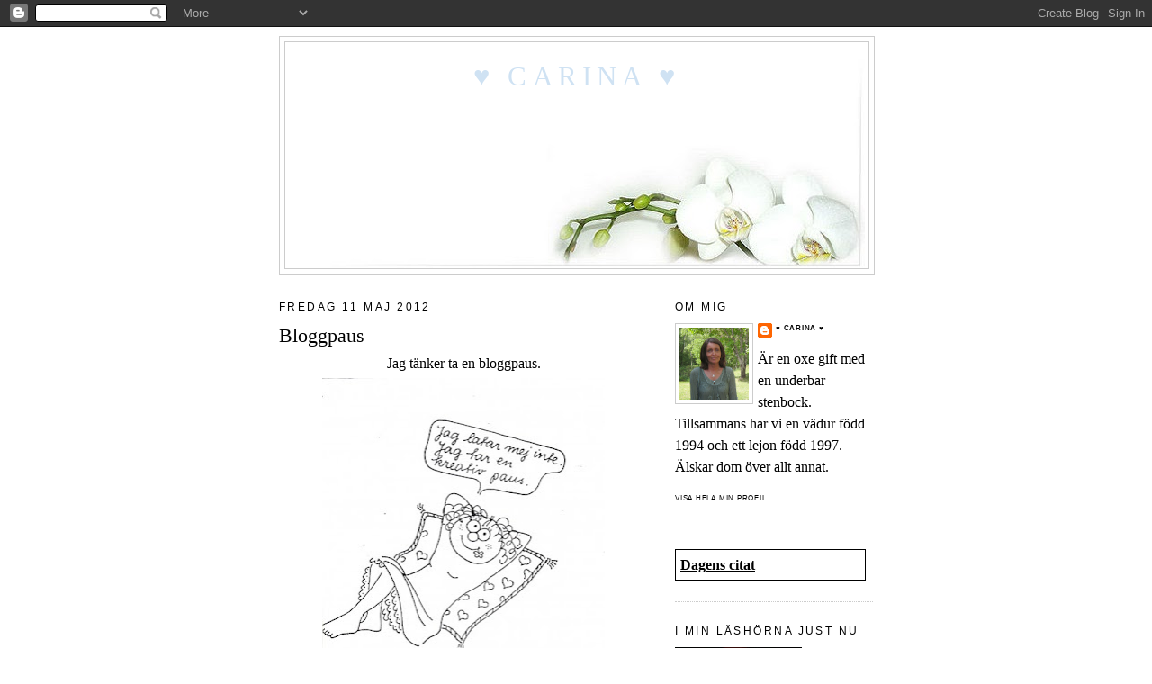

--- FILE ---
content_type: text/html; charset=UTF-8
request_url: https://cinacarina.blogspot.com/2012/05/bloggpaus.html
body_size: 27427
content:
<!DOCTYPE html>
<html dir='ltr'>
<head>
<link href='https://www.blogger.com/static/v1/widgets/2944754296-widget_css_bundle.css' rel='stylesheet' type='text/css'/>
<meta content='text/html; charset=UTF-8' http-equiv='Content-Type'/>
<meta content='blogger' name='generator'/>
<link href='https://cinacarina.blogspot.com/favicon.ico' rel='icon' type='image/x-icon'/>
<link href='http://cinacarina.blogspot.com/2012/05/bloggpaus.html' rel='canonical'/>
<link rel="alternate" type="application/atom+xml" title="&#9829; Carina &#9829; - Atom" href="https://cinacarina.blogspot.com/feeds/posts/default" />
<link rel="alternate" type="application/rss+xml" title="&#9829; Carina &#9829; - RSS" href="https://cinacarina.blogspot.com/feeds/posts/default?alt=rss" />
<link rel="service.post" type="application/atom+xml" title="&#9829; Carina &#9829; - Atom" href="https://www.blogger.com/feeds/6082842843378322302/posts/default" />

<link rel="alternate" type="application/atom+xml" title="&#9829; Carina &#9829; - Atom" href="https://cinacarina.blogspot.com/feeds/7992694513573247108/comments/default" />
<!--Can't find substitution for tag [blog.ieCssRetrofitLinks]-->
<link href='https://blogger.googleusercontent.com/img/b/R29vZ2xl/AVvXsEhMOPNFYP6GyXww4nlOI3NNOkgWEDPMsrqOwk_dJHvEfx0MKw85Tvqr-v61YSntcfuR4Bu4Mvr8JAs-fHmzMDktvXcVKFQAr9cFW4jYeLs-CzDSGisQp05OSsHQQEuGszBwi7kignem1Q/s320/IMG-paus-1.jpg' rel='image_src'/>
<meta content='http://cinacarina.blogspot.com/2012/05/bloggpaus.html' property='og:url'/>
<meta content='Bloggpaus' property='og:title'/>
<meta content=' Jag tänker ta en bloggpaus.       Men det går naturligtvis finfint att lämna kommentarer.      Dagens kloka…   Äkta generositet är att göra...' property='og:description'/>
<meta content='https://blogger.googleusercontent.com/img/b/R29vZ2xl/AVvXsEhMOPNFYP6GyXww4nlOI3NNOkgWEDPMsrqOwk_dJHvEfx0MKw85Tvqr-v61YSntcfuR4Bu4Mvr8JAs-fHmzMDktvXcVKFQAr9cFW4jYeLs-CzDSGisQp05OSsHQQEuGszBwi7kignem1Q/w1200-h630-p-k-no-nu/IMG-paus-1.jpg' property='og:image'/>
<title>&#9829; Carina &#9829;: Bloggpaus</title>
<style id='page-skin-1' type='text/css'><!--
/*
-----------------------------------------------
Blogger Template Style
Name:     Minima
Date:     26 Feb 2004
Updated by: Blogger Team
----------------------------------------------- */
/* Variable definitions
====================
<Variable name="bgcolor" description="Page Background Color"
type="color" default="#fff">
<Variable name="textcolor" description="Text Color"
type="color" default="#333">
<Variable name="linkcolor" description="Link Color"
type="color" default="#58a">
<Variable name="pagetitlecolor" description="Blog Title Color"
type="color" default="#666">
<Variable name="descriptioncolor" description="Blog Description Color"
type="color" default="#999">
<Variable name="titlecolor" description="Post Title Color"
type="color" default="#c60">
<Variable name="bordercolor" description="Border Color"
type="color" default="#ccc">
<Variable name="sidebarcolor" description="Sidebar Title Color"
type="color" default="#999">
<Variable name="sidebartextcolor" description="Sidebar Text Color"
type="color" default="#666">
<Variable name="visitedlinkcolor" description="Visited Link Color"
type="color" default="#999">
<Variable name="bodyfont" description="Text Font"
type="font" default="normal normal 100% Papyrus,Georgia, Serif">
<Variable name="headerfont" description="Sidebar Title Font"
type="font"
default="normal normal 78% Papyrus,'Trebuchet MS',Trebuchet,Arial,Verdana,Sans-serif">
<Variable name="pagetitlefont" description="Blog Title Font"
type="font"
default="normal normal 78% Papyrus,Georgia, Serif">
<Variable name="descriptionfont" description="Blog Description Font"
type="font"
default="normal normal 78% Papyrus,'Trebuchet MS', Trebuchet, Arial, Verdana, Sans-serif">
<Variable name="postfooterfont" description="Post Footer Font"
type="font"
default="normal normal 50% Papyrus,'Trebuchet MS', Trebuchet, Arial, Verdana, Sans-serif">
<Variable name="startSide" description="Side where text starts in blog language"
type="automatic" default="left">
<Variable name="endSide" description="Side where text ends in blog language"
type="automatic" default="right">
*/
/* Use this with templates/template-twocol.html */
body, .body-fauxcolumn-outer {
background:#ffffff;
margin:0;
color:#000000;
font:x-small Georgia Serif;
font-size/* */:/**/small;
font-size: /**/small;
text-align: center;
}
a:link {
color:#000000;
text-decoration:none;
}
a:visited {
color:#000000;
text-decoration:none;
}
a:hover {
color:#000000;
text-decoration:underline;
}
a img {
border-width:0;
}
/* Header
-----------------------------------------------
*/
#header-wrapper {
width:660px;
margin:0 auto 10px;
border:1px solid #cccccc;
}
#header-inner {
background-position: center;
margin-left: auto;
margin-right: auto;
}
#header {
margin: 5px;
border: 1px solid #cccccc;
text-align: center;
color:#cfe2f3;
}
#header h1 {
margin:5px 5px 0;
padding:15px 20px .25em;
line-height:1.2em;
text-transform:uppercase;
letter-spacing:.2em;
font: normal normal 200% Papyrus,Georgia, Serif;
}
#header a {
color:#cfe2f3;
text-decoration:none;
}
#header a:hover {
color:#cfe2f3;
}
#header .description {
margin:0 5px 5px;
padding:0 20px 15px;
max-width:700px;
text-transform:uppercase;
letter-spacing:.2em;
line-height: 1.4em;
font: normal normal 78% Papyrus,'Trebuchet MS', Trebuchet, Arial, Verdana, Sans-serif;
color: #000000;
}
#header img {
margin-left: auto;
margin-right: auto;
}
/* Outer-Wrapper
----------------------------------------------- */
#outer-wrapper {
width: 660px;
margin:0 auto;
padding:10px;
text-align:left;
font: normal normal 120% Papyrus,Georgia, Serif;
}
#main-wrapper {
width: 410px;
float: left;
word-wrap: break-word; /* fix for long text breaking sidebar float in IE */
overflow: hidden;     /* fix for long non-text content breaking IE sidebar float */
}
#sidebar-wrapper {
width: 220px;
float: right;
word-wrap: break-word; /* fix for long text breaking sidebar float in IE */
overflow: hidden;      /* fix for long non-text content breaking IE sidebar float */
}
/* Headings
----------------------------------------------- */
h2 {
margin:1.5em 0 .75em;
font:normal normal 78% 'Trebuchet MS',Trebuchet,Arial,Verdana,Sans-serif;
line-height: 1.4em;
text-transform:uppercase;
letter-spacing:.2em;
color:#000000;
}
/* Posts
-----------------------------------------------
*/
h2.date-header {
margin:1.5em 0 .5em;
}
.post {
margin:.5em 0 1.5em;
border-bottom:1px dotted #cccccc;
padding-bottom:1.5em;
}
.post h3 {
margin:.25em 0 0;
padding:0 0 4px;
font-size:140%;
font-weight:normal;
line-height:1.4em;
color:#000000;
}
.post h3 a, .post h3 a:visited, .post h3 strong {
display:block;
text-decoration:none;
color:#000000;
font-weight:normal;
}
.post h3 strong, .post h3 a:hover {
color:#000000;
}
.post-body {
margin:0 0 .75em;
line-height:1.6em;
}
.post-body blockquote {
line-height:1.3em;
}
.post-footer {
margin: .75em 0;
color:#000000;
text-transform:uppercase;
letter-spacing:.1em;
font: normal normal 50% Papyrus,'Trebuchet MS', Trebuchet, Arial, Verdana, Sans-serif;
line-height: 1.4em;
}
.comment-link {
margin-left:.6em;
}
.post img, table.tr-caption-container {
padding:4px;
border:0px solid #cccccc;
}
.tr-caption-container img {
border: none;
padding: 0;
}
.post blockquote {
margin:1em 20px;
}
.post blockquote p {
margin:.75em 0;
}
/* Comments
----------------------------------------------- */
#comments h4 {
margin:1em 0;
font-weight: bold;
line-height: 1.4em;
text-transform:uppercase;
letter-spacing:.2em;
color: #000000;
}
#comments-block {
margin:1em 0 1.5em;
line-height:1.6em;
}
#comments-block .comment-author {
margin:.5em 0;
}
#comments-block .comment-body {
margin:.25em 0 0;
}
#comments-block .comment-footer {
margin:-.25em 0 2em;
line-height: 1.4em;
text-transform:uppercase;
letter-spacing:.1em;
}
#comments-block .comment-body p {
margin:0 0 .75em;
}
.deleted-comment {
font-style:italic;
color:gray;
}
#blog-pager-newer-link {
float: left;
}
#blog-pager-older-link {
float: right;
}
#blog-pager {
text-align: center;
}
.feed-links {
clear: both;
line-height: 2.5em;
}
/* Sidebar Content
----------------------------------------------- */
.sidebar {
color: #000000;
line-height: 1.5em;
}
.sidebar ul {
list-style:none;
margin:0 0 0;
padding:0 0 0;
}
.sidebar li {
margin:0;
padding-top:0;
padding-right:0;
padding-bottom:.25em;
padding-left:15px;
text-indent:-15px;
line-height:1.5em;
}
.sidebar .widget, .main .widget {
border-bottom:1px dotted #cccccc;
margin:0 0 1.5em;
padding:0 0 1.5em;
}
.main .Blog {
border-bottom-width: 0;
}
/* Profile
----------------------------------------------- */
.profile-img {
float: left;
margin-top: 0;
margin-right: 5px;
margin-bottom: 5px;
margin-left: 0;
padding: 4px;
border: 1px solid #cccccc;
}
.profile-data {
margin:0;
text-transform:uppercase;
letter-spacing:.1em;
font: normal normal 50% Papyrus,'Trebuchet MS', Trebuchet, Arial, Verdana, Sans-serif;
color: #000000;
font-weight: bold;
line-height: 1.6em;
}
.profile-datablock {
margin:.5em 0 .5em;
}
.profile-textblock {
margin: 0.5em 0;
line-height: 1.6em;
}
.profile-link {
font: normal normal 50% Papyrus,'Trebuchet MS', Trebuchet, Arial, Verdana, Sans-serif;
text-transform: uppercase;
letter-spacing: .1em;
}
/* Footer
----------------------------------------------- */
#footer {
width:660px;
clear:both;
margin:0 auto;
padding-top:15px;
line-height: 1.6em;
text-transform:uppercase;
letter-spacing:.1em;
text-align: center;
}

--></style>
<link href='https://www.blogger.com/dyn-css/authorization.css?targetBlogID=6082842843378322302&amp;zx=96691f3f-658e-4a81-8626-201f3109159f' media='none' onload='if(media!=&#39;all&#39;)media=&#39;all&#39;' rel='stylesheet'/><noscript><link href='https://www.blogger.com/dyn-css/authorization.css?targetBlogID=6082842843378322302&amp;zx=96691f3f-658e-4a81-8626-201f3109159f' rel='stylesheet'/></noscript>
<meta name='google-adsense-platform-account' content='ca-host-pub-1556223355139109'/>
<meta name='google-adsense-platform-domain' content='blogspot.com'/>

</head>
<body>
<div class='navbar section' id='navbar'><div class='widget Navbar' data-version='1' id='Navbar1'><script type="text/javascript">
    function setAttributeOnload(object, attribute, val) {
      if(window.addEventListener) {
        window.addEventListener('load',
          function(){ object[attribute] = val; }, false);
      } else {
        window.attachEvent('onload', function(){ object[attribute] = val; });
      }
    }
  </script>
<div id="navbar-iframe-container"></div>
<script type="text/javascript" src="https://apis.google.com/js/platform.js"></script>
<script type="text/javascript">
      gapi.load("gapi.iframes:gapi.iframes.style.bubble", function() {
        if (gapi.iframes && gapi.iframes.getContext) {
          gapi.iframes.getContext().openChild({
              url: 'https://www.blogger.com/navbar/6082842843378322302?po\x3d7992694513573247108\x26origin\x3dhttps://cinacarina.blogspot.com',
              where: document.getElementById("navbar-iframe-container"),
              id: "navbar-iframe"
          });
        }
      });
    </script><script type="text/javascript">
(function() {
var script = document.createElement('script');
script.type = 'text/javascript';
script.src = '//pagead2.googlesyndication.com/pagead/js/google_top_exp.js';
var head = document.getElementsByTagName('head')[0];
if (head) {
head.appendChild(script);
}})();
</script>
</div></div>
<div id='outer-wrapper'><div id='wrap2'>
<!-- skip links for text browsers -->
<span id='skiplinks' style='display:none;'>
<a href='#main'>skip to main </a> |
      <a href='#sidebar'>skip to sidebar</a>
</span>
<div id='header-wrapper'>
<div class='header section' id='header'><div class='widget Header' data-version='1' id='Header1'>
<div id='header-inner' style='background-image: url("https://blogger.googleusercontent.com/img/b/R29vZ2xl/AVvXsEiKFUIJ8jBsB10i0UHTFrfzodh-t1VThbFr6HRDbBO9XnR7c8EYqStt462vfGlER8-EXLWlPzb491f7BssEUP0zFtzGnBTX4wFq3h2DL1JxSIl1kJ-8GMnkmvPLLYIc2S4CwSSKiKFoGms/s1600/hed-vitotklinj2.jpg"); background-position: left; width: 640px; min-height: 246px; _height: 246px; background-repeat: no-repeat; '>
<div class='titlewrapper' style='background: transparent'>
<h1 class='title' style='background: transparent; border-width: 0px'>
<a href='https://cinacarina.blogspot.com/'>
&#9829; Carina &#9829;
</a>
</h1>
</div>
<div class='descriptionwrapper'>
<p class='description'><span>
</span></p>
</div>
</div>
</div></div>
</div>
<div id='content-wrapper'>
<div id='crosscol-wrapper' style='text-align:center'>
<div class='crosscol no-items section' id='crosscol'></div>
</div>
<div id='main-wrapper'>
<div class='main section' id='main'><div class='widget Blog' data-version='1' id='Blog1'>
<div class='blog-posts hfeed'>

          <div class="date-outer">
        
<h2 class='date-header'><span>fredag 11 maj 2012</span></h2>

          <div class="date-posts">
        
<div class='post-outer'>
<div class='post hentry uncustomized-post-template' itemprop='blogPost' itemscope='itemscope' itemtype='http://schema.org/BlogPosting'>
<meta content='https://blogger.googleusercontent.com/img/b/R29vZ2xl/AVvXsEhMOPNFYP6GyXww4nlOI3NNOkgWEDPMsrqOwk_dJHvEfx0MKw85Tvqr-v61YSntcfuR4Bu4Mvr8JAs-fHmzMDktvXcVKFQAr9cFW4jYeLs-CzDSGisQp05OSsHQQEuGszBwi7kignem1Q/s320/IMG-paus-1.jpg' itemprop='image_url'/>
<meta content='6082842843378322302' itemprop='blogId'/>
<meta content='7992694513573247108' itemprop='postId'/>
<a name='7992694513573247108'></a>
<h3 class='post-title entry-title' itemprop='name'>
Bloggpaus
</h3>
<div class='post-header'>
<div class='post-header-line-1'></div>
</div>
<div class='post-body entry-content' id='post-body-7992694513573247108' itemprop='description articleBody'>
<div style="text-align: center;">
Jag tänker ta en bloggpaus.</div>
<div class="separator" style="clear: both; text-align: center;">
<a href="https://blogger.googleusercontent.com/img/b/R29vZ2xl/AVvXsEhMOPNFYP6GyXww4nlOI3NNOkgWEDPMsrqOwk_dJHvEfx0MKw85Tvqr-v61YSntcfuR4Bu4Mvr8JAs-fHmzMDktvXcVKFQAr9cFW4jYeLs-CzDSGisQp05OSsHQQEuGszBwi7kignem1Q/s1600/IMG-paus-1.jpg" imageanchor="1" style="margin-left: 1em; margin-right: 1em;"><img border="0" height="320" src="https://blogger.googleusercontent.com/img/b/R29vZ2xl/AVvXsEhMOPNFYP6GyXww4nlOI3NNOkgWEDPMsrqOwk_dJHvEfx0MKw85Tvqr-v61YSntcfuR4Bu4Mvr8JAs-fHmzMDktvXcVKFQAr9cFW4jYeLs-CzDSGisQp05OSsHQQEuGszBwi7kignem1Q/s320/IMG-paus-1.jpg" width="314" /></a></div>
<div style="text-align: center;">
</div>
<div style="text-align: center;">
Men det går naturligtvis&nbsp;finfint att lämna kommentarer. 
</div>
<div style="text-align: center;">
<br /></div>
<div style="text-align: center;">
<span style="font-family: &quot;Lucida Handwriting&quot;; font-size: 14pt;"><span style="color: blue;">Dagens kloka&#8230;</span></span></div>
<div style="text-align: center;">
<span style="font-family: Lucida Handwriting;">Äkta generositet är att göra något vänligt mot en person som aldrig kommer att upptäcka det</span></div>
<div style='clear: both;'></div>
</div>
<div class='post-footer'>
<div class='post-footer-line post-footer-line-1'>
<span class='post-author vcard'>
Upplagd av
<span class='fn' itemprop='author' itemscope='itemscope' itemtype='http://schema.org/Person'>
<meta content='https://www.blogger.com/profile/13841925281505048290' itemprop='url'/>
<a class='g-profile' href='https://www.blogger.com/profile/13841925281505048290' rel='author' title='author profile'>
<span itemprop='name'>&#9829; Carina &#9829;</span>
</a>
</span>
</span>
<span class='post-timestamp'>
kl.
<meta content='http://cinacarina.blogspot.com/2012/05/bloggpaus.html' itemprop='url'/>
<a class='timestamp-link' href='https://cinacarina.blogspot.com/2012/05/bloggpaus.html' rel='bookmark' title='permanent link'><abbr class='published' itemprop='datePublished' title='2012-05-11T00:12:00+02:00'>00:12</abbr></a>
</span>
<span class='post-comment-link'>
</span>
<span class='post-icons'>
<span class='item-control blog-admin pid-595856428'>
<a href='https://www.blogger.com/post-edit.g?blogID=6082842843378322302&postID=7992694513573247108&from=pencil' title='Redigera inlägg'>
<img alt='' class='icon-action' height='18' src='https://resources.blogblog.com/img/icon18_edit_allbkg.gif' width='18'/>
</a>
</span>
</span>
<div class='post-share-buttons goog-inline-block'>
</div>
</div>
<div class='post-footer-line post-footer-line-2'>
<span class='post-labels'>
</span>
</div>
<div class='post-footer-line post-footer-line-3'>
<span class='post-location'>
</span>
</div>
</div>
</div>
<div class='comments' id='comments'>
<a name='comments'></a>
<h4>32 kommentarer:</h4>
<div class='comments-content'>
<script async='async' src='' type='text/javascript'></script>
<script type='text/javascript'>
    (function() {
      var items = null;
      var msgs = null;
      var config = {};

// <![CDATA[
      var cursor = null;
      if (items && items.length > 0) {
        cursor = parseInt(items[items.length - 1].timestamp) + 1;
      }

      var bodyFromEntry = function(entry) {
        var text = (entry &&
                    ((entry.content && entry.content.$t) ||
                     (entry.summary && entry.summary.$t))) ||
            '';
        if (entry && entry.gd$extendedProperty) {
          for (var k in entry.gd$extendedProperty) {
            if (entry.gd$extendedProperty[k].name == 'blogger.contentRemoved') {
              return '<span class="deleted-comment">' + text + '</span>';
            }
          }
        }
        return text;
      }

      var parse = function(data) {
        cursor = null;
        var comments = [];
        if (data && data.feed && data.feed.entry) {
          for (var i = 0, entry; entry = data.feed.entry[i]; i++) {
            var comment = {};
            // comment ID, parsed out of the original id format
            var id = /blog-(\d+).post-(\d+)/.exec(entry.id.$t);
            comment.id = id ? id[2] : null;
            comment.body = bodyFromEntry(entry);
            comment.timestamp = Date.parse(entry.published.$t) + '';
            if (entry.author && entry.author.constructor === Array) {
              var auth = entry.author[0];
              if (auth) {
                comment.author = {
                  name: (auth.name ? auth.name.$t : undefined),
                  profileUrl: (auth.uri ? auth.uri.$t : undefined),
                  avatarUrl: (auth.gd$image ? auth.gd$image.src : undefined)
                };
              }
            }
            if (entry.link) {
              if (entry.link[2]) {
                comment.link = comment.permalink = entry.link[2].href;
              }
              if (entry.link[3]) {
                var pid = /.*comments\/default\/(\d+)\?.*/.exec(entry.link[3].href);
                if (pid && pid[1]) {
                  comment.parentId = pid[1];
                }
              }
            }
            comment.deleteclass = 'item-control blog-admin';
            if (entry.gd$extendedProperty) {
              for (var k in entry.gd$extendedProperty) {
                if (entry.gd$extendedProperty[k].name == 'blogger.itemClass') {
                  comment.deleteclass += ' ' + entry.gd$extendedProperty[k].value;
                } else if (entry.gd$extendedProperty[k].name == 'blogger.displayTime') {
                  comment.displayTime = entry.gd$extendedProperty[k].value;
                }
              }
            }
            comments.push(comment);
          }
        }
        return comments;
      };

      var paginator = function(callback) {
        if (hasMore()) {
          var url = config.feed + '?alt=json&v=2&orderby=published&reverse=false&max-results=50';
          if (cursor) {
            url += '&published-min=' + new Date(cursor).toISOString();
          }
          window.bloggercomments = function(data) {
            var parsed = parse(data);
            cursor = parsed.length < 50 ? null
                : parseInt(parsed[parsed.length - 1].timestamp) + 1
            callback(parsed);
            window.bloggercomments = null;
          }
          url += '&callback=bloggercomments';
          var script = document.createElement('script');
          script.type = 'text/javascript';
          script.src = url;
          document.getElementsByTagName('head')[0].appendChild(script);
        }
      };
      var hasMore = function() {
        return !!cursor;
      };
      var getMeta = function(key, comment) {
        if ('iswriter' == key) {
          var matches = !!comment.author
              && comment.author.name == config.authorName
              && comment.author.profileUrl == config.authorUrl;
          return matches ? 'true' : '';
        } else if ('deletelink' == key) {
          return config.baseUri + '/comment/delete/'
               + config.blogId + '/' + comment.id;
        } else if ('deleteclass' == key) {
          return comment.deleteclass;
        }
        return '';
      };

      var replybox = null;
      var replyUrlParts = null;
      var replyParent = undefined;

      var onReply = function(commentId, domId) {
        if (replybox == null) {
          // lazily cache replybox, and adjust to suit this style:
          replybox = document.getElementById('comment-editor');
          if (replybox != null) {
            replybox.height = '250px';
            replybox.style.display = 'block';
            replyUrlParts = replybox.src.split('#');
          }
        }
        if (replybox && (commentId !== replyParent)) {
          replybox.src = '';
          document.getElementById(domId).insertBefore(replybox, null);
          replybox.src = replyUrlParts[0]
              + (commentId ? '&parentID=' + commentId : '')
              + '#' + replyUrlParts[1];
          replyParent = commentId;
        }
      };

      var hash = (window.location.hash || '#').substring(1);
      var startThread, targetComment;
      if (/^comment-form_/.test(hash)) {
        startThread = hash.substring('comment-form_'.length);
      } else if (/^c[0-9]+$/.test(hash)) {
        targetComment = hash.substring(1);
      }

      // Configure commenting API:
      var configJso = {
        'maxDepth': config.maxThreadDepth
      };
      var provider = {
        'id': config.postId,
        'data': items,
        'loadNext': paginator,
        'hasMore': hasMore,
        'getMeta': getMeta,
        'onReply': onReply,
        'rendered': true,
        'initComment': targetComment,
        'initReplyThread': startThread,
        'config': configJso,
        'messages': msgs
      };

      var render = function() {
        if (window.goog && window.goog.comments) {
          var holder = document.getElementById('comment-holder');
          window.goog.comments.render(holder, provider);
        }
      };

      // render now, or queue to render when library loads:
      if (window.goog && window.goog.comments) {
        render();
      } else {
        window.goog = window.goog || {};
        window.goog.comments = window.goog.comments || {};
        window.goog.comments.loadQueue = window.goog.comments.loadQueue || [];
        window.goog.comments.loadQueue.push(render);
      }
    })();
// ]]>
  </script>
<div id='comment-holder'>
<div class="comment-thread toplevel-thread"><ol id="top-ra"><li class="comment" id="c2736037169891453345"><div class="avatar-image-container"><img src="//resources.blogblog.com/img/blank.gif" alt=""/></div><div class="comment-block"><div class="comment-header"><cite class="user"><a href="http://www.decdia.blogg.se" rel="nofollow">Diana</a></cite><span class="icon user "></span><span class="datetime secondary-text"><a rel="nofollow" href="https://cinacarina.blogspot.com/2012/05/bloggpaus.html?showComment=1336698580934#c2736037169891453345">11 maj 2012 kl. 03:09</a></span></div><p class="comment-content">Jag hoppas för din egen skull att det här med bloggpaus bara är något tillfälligt... ;)</p><span class="comment-actions secondary-text"><a class="comment-reply" target="_self" data-comment-id="2736037169891453345">Svara</a><span class="item-control blog-admin blog-admin pid-2079117824"><a target="_self" href="https://www.blogger.com/comment/delete/6082842843378322302/2736037169891453345">Radera</a></span></span></div><div class="comment-replies"><div id="c2736037169891453345-rt" class="comment-thread inline-thread hidden"><span class="thread-toggle thread-expanded"><span class="thread-arrow"></span><span class="thread-count"><a target="_self">Svar</a></span></span><ol id="c2736037169891453345-ra" class="thread-chrome thread-expanded"><div></div><div id="c2736037169891453345-continue" class="continue"><a class="comment-reply" target="_self" data-comment-id="2736037169891453345">Svara</a></div></ol></div></div><div class="comment-replybox-single" id="c2736037169891453345-ce"></div></li><li class="comment" id="c5711137369791698542"><div class="avatar-image-container"><img src="//resources.blogblog.com/img/blank.gif" alt=""/></div><div class="comment-block"><div class="comment-header"><cite class="user"><a href="http://znogge.wordpress.com/" rel="nofollow">Znogge</a></cite><span class="icon user "></span><span class="datetime secondary-text"><a rel="nofollow" href="https://cinacarina.blogspot.com/2012/05/bloggpaus.html?showComment=1336710545633#c5711137369791698542">11 maj 2012 kl. 06:29</a></span></div><p class="comment-content">Pausa lugnt men se till att komma tillbaka igen ;-)<br><br>Kram</p><span class="comment-actions secondary-text"><a class="comment-reply" target="_self" data-comment-id="5711137369791698542">Svara</a><span class="item-control blog-admin blog-admin pid-2079117824"><a target="_self" href="https://www.blogger.com/comment/delete/6082842843378322302/5711137369791698542">Radera</a></span></span></div><div class="comment-replies"><div id="c5711137369791698542-rt" class="comment-thread inline-thread hidden"><span class="thread-toggle thread-expanded"><span class="thread-arrow"></span><span class="thread-count"><a target="_self">Svar</a></span></span><ol id="c5711137369791698542-ra" class="thread-chrome thread-expanded"><div></div><div id="c5711137369791698542-continue" class="continue"><a class="comment-reply" target="_self" data-comment-id="5711137369791698542">Svara</a></div></ol></div></div><div class="comment-replybox-single" id="c5711137369791698542-ce"></div></li><li class="comment" id="c1359583256256406953"><div class="avatar-image-container"><img src="//www.blogger.com/img/blogger_logo_round_35.png" alt=""/></div><div class="comment-block"><div class="comment-header"><cite class="user"><a href="https://www.blogger.com/profile/06112659329298516913" rel="nofollow">Miruschka</a></cite><span class="icon user "></span><span class="datetime secondary-text"><a rel="nofollow" href="https://cinacarina.blogspot.com/2012/05/bloggpaus.html?showComment=1336710603242#c1359583256256406953">11 maj 2012 kl. 06:30</a></span></div><p class="comment-content">Ha det så härligt och NJUT av sol och värme!!<br>Kram&#9829;</p><span class="comment-actions secondary-text"><a class="comment-reply" target="_self" data-comment-id="1359583256256406953">Svara</a><span class="item-control blog-admin blog-admin pid-1815622015"><a target="_self" href="https://www.blogger.com/comment/delete/6082842843378322302/1359583256256406953">Radera</a></span></span></div><div class="comment-replies"><div id="c1359583256256406953-rt" class="comment-thread inline-thread hidden"><span class="thread-toggle thread-expanded"><span class="thread-arrow"></span><span class="thread-count"><a target="_self">Svar</a></span></span><ol id="c1359583256256406953-ra" class="thread-chrome thread-expanded"><div></div><div id="c1359583256256406953-continue" class="continue"><a class="comment-reply" target="_self" data-comment-id="1359583256256406953">Svara</a></div></ol></div></div><div class="comment-replybox-single" id="c1359583256256406953-ce"></div></li><li class="comment" id="c3013670099990668514"><div class="avatar-image-container"><img src="//blogger.googleusercontent.com/img/b/R29vZ2xl/AVvXsEgeLuBeJM3qKLJVD_8rvGPJ1bi4VasHj7x-4sCC9bZ_F2s4w7HwAUf9sAO0E6nzMGoc7jmisye9qrVZy27wjiaM_OQYgmadQMoZLlOIIZnloCSWF7xvwZ0JSl1pkH--P4g/s45-c/DSCN0494.JPG" alt=""/></div><div class="comment-block"><div class="comment-header"><cite class="user"><a href="https://www.blogger.com/profile/17802741307740884868" rel="nofollow">Galenskap och lite allvar</a></cite><span class="icon user "></span><span class="datetime secondary-text"><a rel="nofollow" href="https://cinacarina.blogspot.com/2012/05/bloggpaus.html?showComment=1336711066649#c3013670099990668514">11 maj 2012 kl. 06:37</a></span></div><p class="comment-content">Min första tanke var....neeej så här kan hon väl inte göra!!!!! Jag kommer sakna dina inlägg jättemycket........hoppas att din paus inte är långvarig!  Ha en underbar fredag vännen!!!<br>Du får gärna fortsätta kommentera hos mig så vi håller kontakten.<br><br>Kramelikram Veronica</p><span class="comment-actions secondary-text"><a class="comment-reply" target="_self" data-comment-id="3013670099990668514">Svara</a><span class="item-control blog-admin blog-admin pid-2021315790"><a target="_self" href="https://www.blogger.com/comment/delete/6082842843378322302/3013670099990668514">Radera</a></span></span></div><div class="comment-replies"><div id="c3013670099990668514-rt" class="comment-thread inline-thread hidden"><span class="thread-toggle thread-expanded"><span class="thread-arrow"></span><span class="thread-count"><a target="_self">Svar</a></span></span><ol id="c3013670099990668514-ra" class="thread-chrome thread-expanded"><div></div><div id="c3013670099990668514-continue" class="continue"><a class="comment-reply" target="_self" data-comment-id="3013670099990668514">Svara</a></div></ol></div></div><div class="comment-replybox-single" id="c3013670099990668514-ce"></div></li><li class="comment" id="c6153825138014393627"><div class="avatar-image-container"><img src="//blogger.googleusercontent.com/img/b/R29vZ2xl/AVvXsEhOpf1cmNewCUKknavtObHUdG_pipOwwrWj-G2OmPWk6zzv6-pICIWgmv0ciWG-sfjqeV3h1D9eUZpB9YCvr41PZjoorvMy1c9E3snjhy50i2H23rmA1-AwwtgWEu96EmY/s45-c/P1000057.JPG" alt=""/></div><div class="comment-block"><div class="comment-header"><cite class="user"><a href="https://www.blogger.com/profile/07196304320671968764" rel="nofollow">Blommiga Rutan</a></cite><span class="icon user "></span><span class="datetime secondary-text"><a rel="nofollow" href="https://cinacarina.blogspot.com/2012/05/bloggpaus.html?showComment=1336714360063#c6153825138014393627">11 maj 2012 kl. 07:32</a></span></div><p class="comment-content">Hej Carina<br><br>Ja du,ibland kan man behöva en paus. Både från det ena och det andra.<br>Lite tråkigt förstås för oss som läser din blogg, men håller tummarna att uppehållet inte blir allför långt!<br><br>Ha det så bra och njut av vår och värme ( ja, vi får inte ge upp hoppet, värmen kommer nog snart).<br><br>Kramar Anncathrine</p><span class="comment-actions secondary-text"><a class="comment-reply" target="_self" data-comment-id="6153825138014393627">Svara</a><span class="item-control blog-admin blog-admin pid-254716393"><a target="_self" href="https://www.blogger.com/comment/delete/6082842843378322302/6153825138014393627">Radera</a></span></span></div><div class="comment-replies"><div id="c6153825138014393627-rt" class="comment-thread inline-thread hidden"><span class="thread-toggle thread-expanded"><span class="thread-arrow"></span><span class="thread-count"><a target="_self">Svar</a></span></span><ol id="c6153825138014393627-ra" class="thread-chrome thread-expanded"><div></div><div id="c6153825138014393627-continue" class="continue"><a class="comment-reply" target="_self" data-comment-id="6153825138014393627">Svara</a></div></ol></div></div><div class="comment-replybox-single" id="c6153825138014393627-ce"></div></li><li class="comment" id="c639855286067756644"><div class="avatar-image-container"><img src="//4.bp.blogspot.com/-VLiJOtNaZtY/Za0dJG_gZZI/AAAAAAAC9xk/w6N1YO2H-AMdWt8_o7427d4D-KAir0aZACK4BGAYYCw/s35/IMG_7494.jpg" alt=""/></div><div class="comment-block"><div class="comment-header"><cite class="user"><a href="https://www.blogger.com/profile/00503408855077890912" rel="nofollow">Joanna Björkqvist</a></cite><span class="icon user "></span><span class="datetime secondary-text"><a rel="nofollow" href="https://cinacarina.blogspot.com/2012/05/bloggpaus.html?showComment=1336714897782#c639855286067756644">11 maj 2012 kl. 07:41</a></span></div><p class="comment-content">Hoppas att du kommer att göra något riktigt kul istället!<br><br>Fredagskram!</p><span class="comment-actions secondary-text"><a class="comment-reply" target="_self" data-comment-id="639855286067756644">Svara</a><span class="item-control blog-admin blog-admin pid-1239798779"><a target="_self" href="https://www.blogger.com/comment/delete/6082842843378322302/639855286067756644">Radera</a></span></span></div><div class="comment-replies"><div id="c639855286067756644-rt" class="comment-thread inline-thread hidden"><span class="thread-toggle thread-expanded"><span class="thread-arrow"></span><span class="thread-count"><a target="_self">Svar</a></span></span><ol id="c639855286067756644-ra" class="thread-chrome thread-expanded"><div></div><div id="c639855286067756644-continue" class="continue"><a class="comment-reply" target="_self" data-comment-id="639855286067756644">Svara</a></div></ol></div></div><div class="comment-replybox-single" id="c639855286067756644-ce"></div></li><li class="comment" id="c5914789272962698040"><div class="avatar-image-container"><img src="//resources.blogblog.com/img/blank.gif" alt=""/></div><div class="comment-block"><div class="comment-header"><cite class="user"><a href="http://www.decdia.blogg.se" rel="nofollow">Diana</a></cite><span class="icon user "></span><span class="datetime secondary-text"><a rel="nofollow" href="https://cinacarina.blogspot.com/2012/05/bloggpaus.html?showComment=1336716873530#c5914789272962698040">11 maj 2012 kl. 08:14</a></span></div><p class="comment-content">Hej Carina! Jag har fått ett massutskicks-mail, tydligen ska det vara en riktig röjar FF-fest i Husum på lördag. Mailet var signerat &quot;Vädur-94&quot;. Ska du gå? Jag är ledig och jag funderar på att komma...</p><span class="comment-actions secondary-text"><a class="comment-reply" target="_self" data-comment-id="5914789272962698040">Svara</a><span class="item-control blog-admin blog-admin pid-2079117824"><a target="_self" href="https://www.blogger.com/comment/delete/6082842843378322302/5914789272962698040">Radera</a></span></span></div><div class="comment-replies"><div id="c5914789272962698040-rt" class="comment-thread inline-thread hidden"><span class="thread-toggle thread-expanded"><span class="thread-arrow"></span><span class="thread-count"><a target="_self">Svar</a></span></span><ol id="c5914789272962698040-ra" class="thread-chrome thread-expanded"><div></div><div id="c5914789272962698040-continue" class="continue"><a class="comment-reply" target="_self" data-comment-id="5914789272962698040">Svara</a></div></ol></div></div><div class="comment-replybox-single" id="c5914789272962698040-ce"></div></li><li class="comment" id="c3027621995575812526"><div class="avatar-image-container"><img src="//blogger.googleusercontent.com/img/b/R29vZ2xl/AVvXsEhj8z3QqgsU3iTKwVVha38f88VbcCXceOcI1ziAdiTc2IxGu1wqkoaCh3LJmNVqy14HmajfabBaZDpiKi2XnliGD0cAHJouLC-DJGR5GM_J0wjZva2ZprWxGxsoeILXiw/s45-c/Kopia+av+DSC_7416.JPG" alt=""/></div><div class="comment-block"><div class="comment-header"><cite class="user"><a href="https://www.blogger.com/profile/16426944086931953677" rel="nofollow">Carina Sjölund</a></cite><span class="icon user "></span><span class="datetime secondary-text"><a rel="nofollow" href="https://cinacarina.blogspot.com/2012/05/bloggpaus.html?showComment=1336717452438#c3027621995575812526">11 maj 2012 kl. 08:24</a></span></div><p class="comment-content">Njut och ah det så gott :)<br>Kramen rara du&#9829;</p><span class="comment-actions secondary-text"><a class="comment-reply" target="_self" data-comment-id="3027621995575812526">Svara</a><span class="item-control blog-admin blog-admin pid-1885685077"><a target="_self" href="https://www.blogger.com/comment/delete/6082842843378322302/3027621995575812526">Radera</a></span></span></div><div class="comment-replies"><div id="c3027621995575812526-rt" class="comment-thread inline-thread hidden"><span class="thread-toggle thread-expanded"><span class="thread-arrow"></span><span class="thread-count"><a target="_self">Svar</a></span></span><ol id="c3027621995575812526-ra" class="thread-chrome thread-expanded"><div></div><div id="c3027621995575812526-continue" class="continue"><a class="comment-reply" target="_self" data-comment-id="3027621995575812526">Svara</a></div></ol></div></div><div class="comment-replybox-single" id="c3027621995575812526-ce"></div></li><li class="comment" id="c2118791662282973356"><div class="avatar-image-container"><img src="//www.blogger.com/img/blogger_logo_round_35.png" alt=""/></div><div class="comment-block"><div class="comment-header"><cite class="user"><a href="https://www.blogger.com/profile/01880464685867873688" rel="nofollow">bokhyllan</a></cite><span class="icon user "></span><span class="datetime secondary-text"><a rel="nofollow" href="https://cinacarina.blogspot.com/2012/05/bloggpaus.html?showComment=1336717996403#c2118791662282973356">11 maj 2012 kl. 08:33</a></span></div><p class="comment-content">Ha det fint!</p><span class="comment-actions secondary-text"><a class="comment-reply" target="_self" data-comment-id="2118791662282973356">Svara</a><span class="item-control blog-admin blog-admin pid-1783737774"><a target="_self" href="https://www.blogger.com/comment/delete/6082842843378322302/2118791662282973356">Radera</a></span></span></div><div class="comment-replies"><div id="c2118791662282973356-rt" class="comment-thread inline-thread hidden"><span class="thread-toggle thread-expanded"><span class="thread-arrow"></span><span class="thread-count"><a target="_self">Svar</a></span></span><ol id="c2118791662282973356-ra" class="thread-chrome thread-expanded"><div></div><div id="c2118791662282973356-continue" class="continue"><a class="comment-reply" target="_self" data-comment-id="2118791662282973356">Svara</a></div></ol></div></div><div class="comment-replybox-single" id="c2118791662282973356-ce"></div></li><li class="comment" id="c314102233018707800"><div class="avatar-image-container"><img src="//blogger.googleusercontent.com/img/b/R29vZ2xl/AVvXsEgmoAHckRXr6sH_s_csXOiCeqLUCiPAQbmDAgrqDqjfaHSvUbep1DHgSUBjO-1zKHPgieyx5TN7rQ1cgS5D3mVkaGNm144vyFId8na8c3yER0Xn-o_Teo0rXG-GExq0Ag/s45-c/IMGP1236.jpg" alt=""/></div><div class="comment-block"><div class="comment-header"><cite class="user"><a href="https://www.blogger.com/profile/16140418552225199365" rel="nofollow">Monica</a></cite><span class="icon user "></span><span class="datetime secondary-text"><a rel="nofollow" href="https://cinacarina.blogspot.com/2012/05/bloggpaus.html?showComment=1336718221588#c314102233018707800">11 maj 2012 kl. 08:37</a></span></div><p class="comment-content">Jag ska också ta paus men inte från bloggen...<br>Kommer att sakna dina kloka ord!<br>Ha det så skönt, kram, Monica</p><span class="comment-actions secondary-text"><a class="comment-reply" target="_self" data-comment-id="314102233018707800">Svara</a><span class="item-control blog-admin blog-admin pid-573321588"><a target="_self" href="https://www.blogger.com/comment/delete/6082842843378322302/314102233018707800">Radera</a></span></span></div><div class="comment-replies"><div id="c314102233018707800-rt" class="comment-thread inline-thread hidden"><span class="thread-toggle thread-expanded"><span class="thread-arrow"></span><span class="thread-count"><a target="_self">Svar</a></span></span><ol id="c314102233018707800-ra" class="thread-chrome thread-expanded"><div></div><div id="c314102233018707800-continue" class="continue"><a class="comment-reply" target="_self" data-comment-id="314102233018707800">Svara</a></div></ol></div></div><div class="comment-replybox-single" id="c314102233018707800-ce"></div></li><li class="comment" id="c1769279734905647724"><div class="avatar-image-container"><img src="//blogger.googleusercontent.com/img/b/R29vZ2xl/AVvXsEhMyu8h6esMYIgsjy9htVC0gs_-GnIR92tGd5X_7mCrTCwugtVBziJmCXEF2ZY4kkZQ7l4w3vuFVp7CJ0AYsTyKITGS2FyjV_2HcjVXJk932jiJ9Za5F4Lcl48JmD5wfw/s45-c/ny+bild.jpg" alt=""/></div><div class="comment-block"><div class="comment-header"><cite class="user"><a href="https://www.blogger.com/profile/13239087702818239676" rel="nofollow">Cina</a></cite><span class="icon user "></span><span class="datetime secondary-text"><a rel="nofollow" href="https://cinacarina.blogspot.com/2012/05/bloggpaus.html?showComment=1336721574238#c1769279734905647724">11 maj 2012 kl. 09:32</a></span></div><p class="comment-content">Ha så skönt men du kommer väl tillbaka????</p><span class="comment-actions secondary-text"><a class="comment-reply" target="_self" data-comment-id="1769279734905647724">Svara</a><span class="item-control blog-admin blog-admin pid-1052455741"><a target="_self" href="https://www.blogger.com/comment/delete/6082842843378322302/1769279734905647724">Radera</a></span></span></div><div class="comment-replies"><div id="c1769279734905647724-rt" class="comment-thread inline-thread hidden"><span class="thread-toggle thread-expanded"><span class="thread-arrow"></span><span class="thread-count"><a target="_self">Svar</a></span></span><ol id="c1769279734905647724-ra" class="thread-chrome thread-expanded"><div></div><div id="c1769279734905647724-continue" class="continue"><a class="comment-reply" target="_self" data-comment-id="1769279734905647724">Svara</a></div></ol></div></div><div class="comment-replybox-single" id="c1769279734905647724-ce"></div></li><li class="comment" id="c7509107904961076286"><div class="avatar-image-container"><img src="//blogger.googleusercontent.com/img/b/R29vZ2xl/AVvXsEjaaRbOZRlzKI-hYW5OIFGGqATd4LxNrdr_SG0HChlnhk7ltUrS2rYncZgcXzQPRWMrXHOIAujQjiiFaiTuoy_mpKfSLIMQPfGHS8KcXA4CjGm9GyIK3km-4kpsyLqhcw/s45-c/IMG_20160910_142724.jpg" alt=""/></div><div class="comment-block"><div class="comment-header"><cite class="user"><a href="https://www.blogger.com/profile/04206185063846898445" rel="nofollow">Änglarum</a></cite><span class="icon user "></span><span class="datetime secondary-text"><a rel="nofollow" href="https://cinacarina.blogspot.com/2012/05/bloggpaus.html?showComment=1336721742781#c7509107904961076286">11 maj 2012 kl. 09:35</a></span></div><p class="comment-content">Hej Carina! det gör du rätt i!rätt som det är hoppas jag du är tillbaka ;) må så gott o lev väl...kram kram Jessica</p><span class="comment-actions secondary-text"><a class="comment-reply" target="_self" data-comment-id="7509107904961076286">Svara</a><span class="item-control blog-admin blog-admin pid-1075533994"><a target="_self" href="https://www.blogger.com/comment/delete/6082842843378322302/7509107904961076286">Radera</a></span></span></div><div class="comment-replies"><div id="c7509107904961076286-rt" class="comment-thread inline-thread hidden"><span class="thread-toggle thread-expanded"><span class="thread-arrow"></span><span class="thread-count"><a target="_self">Svar</a></span></span><ol id="c7509107904961076286-ra" class="thread-chrome thread-expanded"><div></div><div id="c7509107904961076286-continue" class="continue"><a class="comment-reply" target="_self" data-comment-id="7509107904961076286">Svara</a></div></ol></div></div><div class="comment-replybox-single" id="c7509107904961076286-ce"></div></li><li class="comment" id="c5346176881040773908"><div class="avatar-image-container"><img src="//blogger.googleusercontent.com/img/b/R29vZ2xl/AVvXsEjZQD71-7IY8Bz4sycAWSt-wE34Ipb5kyJGadkuZfUwTZ5z9yJnycuutnYR4r4c0eblNz4c7rz0dBUg7mB4mMc6n7YyU6o-p8hby0y0sqRTIf9ITu6L753z95cQPpG9NA/s45-c/*" alt=""/></div><div class="comment-block"><div class="comment-header"><cite class="user"><a href="https://www.blogger.com/profile/14811122782566281371" rel="nofollow">&#9829; Sanna &#9829;</a></cite><span class="icon user "></span><span class="datetime secondary-text"><a rel="nofollow" href="https://cinacarina.blogspot.com/2012/05/bloggpaus.html?showComment=1336723818030#c5346176881040773908">11 maj 2012 kl. 10:10</a></span></div><p class="comment-content">Njut helgen och kom snart tillbaka :) KRAMISAR</p><span class="comment-actions secondary-text"><a class="comment-reply" target="_self" data-comment-id="5346176881040773908">Svara</a><span class="item-control blog-admin blog-admin pid-362723953"><a target="_self" href="https://www.blogger.com/comment/delete/6082842843378322302/5346176881040773908">Radera</a></span></span></div><div class="comment-replies"><div id="c5346176881040773908-rt" class="comment-thread inline-thread hidden"><span class="thread-toggle thread-expanded"><span class="thread-arrow"></span><span class="thread-count"><a target="_self">Svar</a></span></span><ol id="c5346176881040773908-ra" class="thread-chrome thread-expanded"><div></div><div id="c5346176881040773908-continue" class="continue"><a class="comment-reply" target="_self" data-comment-id="5346176881040773908">Svara</a></div></ol></div></div><div class="comment-replybox-single" id="c5346176881040773908-ce"></div></li><li class="comment" id="c8908327986073116652"><div class="avatar-image-container"><img src="//resources.blogblog.com/img/blank.gif" alt=""/></div><div class="comment-block"><div class="comment-header"><cite class="user"><a href="http://amacasa.wordpress.com/" rel="nofollow">Ama de casa</a></cite><span class="icon user "></span><span class="datetime secondary-text"><a rel="nofollow" href="https://cinacarina.blogspot.com/2012/05/bloggpaus.html?showComment=1336725132839#c8908327986073116652">11 maj 2012 kl. 10:32</a></span></div><p class="comment-content">Ok. Men inte för länge bara. Ett par timmar är helt okey ;-)</p><span class="comment-actions secondary-text"><a class="comment-reply" target="_self" data-comment-id="8908327986073116652">Svara</a><span class="item-control blog-admin blog-admin pid-2079117824"><a target="_self" href="https://www.blogger.com/comment/delete/6082842843378322302/8908327986073116652">Radera</a></span></span></div><div class="comment-replies"><div id="c8908327986073116652-rt" class="comment-thread inline-thread hidden"><span class="thread-toggle thread-expanded"><span class="thread-arrow"></span><span class="thread-count"><a target="_self">Svar</a></span></span><ol id="c8908327986073116652-ra" class="thread-chrome thread-expanded"><div></div><div id="c8908327986073116652-continue" class="continue"><a class="comment-reply" target="_self" data-comment-id="8908327986073116652">Svara</a></div></ol></div></div><div class="comment-replybox-single" id="c8908327986073116652-ce"></div></li><li class="comment" id="c5076495201169385135"><div class="avatar-image-container"><img src="//www.blogger.com/img/blogger_logo_round_35.png" alt=""/></div><div class="comment-block"><div class="comment-header"><cite class="user"><a href="https://www.blogger.com/profile/00108360279476928110" rel="nofollow">Snäckskalsdalen.</a></cite><span class="icon user "></span><span class="datetime secondary-text"><a rel="nofollow" href="https://cinacarina.blogspot.com/2012/05/bloggpaus.html?showComment=1336728227048#c5076495201169385135">11 maj 2012 kl. 11:23</a></span></div><p class="comment-content">Oh, den måste bli kort den pausen!<br>Agneta kram</p><span class="comment-actions secondary-text"><a class="comment-reply" target="_self" data-comment-id="5076495201169385135">Svara</a><span class="item-control blog-admin blog-admin pid-571269742"><a target="_self" href="https://www.blogger.com/comment/delete/6082842843378322302/5076495201169385135">Radera</a></span></span></div><div class="comment-replies"><div id="c5076495201169385135-rt" class="comment-thread inline-thread hidden"><span class="thread-toggle thread-expanded"><span class="thread-arrow"></span><span class="thread-count"><a target="_self">Svar</a></span></span><ol id="c5076495201169385135-ra" class="thread-chrome thread-expanded"><div></div><div id="c5076495201169385135-continue" class="continue"><a class="comment-reply" target="_self" data-comment-id="5076495201169385135">Svara</a></div></ol></div></div><div class="comment-replybox-single" id="c5076495201169385135-ce"></div></li><li class="comment" id="c4513918016468838369"><div class="avatar-image-container"><img src="//resources.blogblog.com/img/blank.gif" alt=""/></div><div class="comment-block"><div class="comment-header"><cite class="user"><a href="http://finafrun.se" rel="nofollow">fina frun</a></cite><span class="icon user "></span><span class="datetime secondary-text"><a rel="nofollow" href="https://cinacarina.blogspot.com/2012/05/bloggpaus.html?showComment=1336734828372#c4513918016468838369">11 maj 2012 kl. 13:13</a></span></div><p class="comment-content">Vårda tiden väl, så hörs vi sen igen :)</p><span class="comment-actions secondary-text"><a class="comment-reply" target="_self" data-comment-id="4513918016468838369">Svara</a><span class="item-control blog-admin blog-admin pid-2079117824"><a target="_self" href="https://www.blogger.com/comment/delete/6082842843378322302/4513918016468838369">Radera</a></span></span></div><div class="comment-replies"><div id="c4513918016468838369-rt" class="comment-thread inline-thread hidden"><span class="thread-toggle thread-expanded"><span class="thread-arrow"></span><span class="thread-count"><a target="_self">Svar</a></span></span><ol id="c4513918016468838369-ra" class="thread-chrome thread-expanded"><div></div><div id="c4513918016468838369-continue" class="continue"><a class="comment-reply" target="_self" data-comment-id="4513918016468838369">Svara</a></div></ol></div></div><div class="comment-replybox-single" id="c4513918016468838369-ce"></div></li><li class="comment" id="c6836807987817768759"><div class="avatar-image-container"><img src="//www.blogger.com/img/blogger_logo_round_35.png" alt=""/></div><div class="comment-block"><div class="comment-header"><cite class="user"><a href="https://www.blogger.com/profile/06000197878091729924" rel="nofollow">Lippan</a></cite><span class="icon user "></span><span class="datetime secondary-text"><a rel="nofollow" href="https://cinacarina.blogspot.com/2012/05/bloggpaus.html?showComment=1336735372155#c6836807987817768759">11 maj 2012 kl. 13:22</a></span></div><p class="comment-content">Det gör du rätt. Har det blivit för mycket groggvirke<br>Vila o ta det lugnt<br>Kram</p><span class="comment-actions secondary-text"><a class="comment-reply" target="_self" data-comment-id="6836807987817768759">Svara</a><span class="item-control blog-admin blog-admin pid-1185993715"><a target="_self" href="https://www.blogger.com/comment/delete/6082842843378322302/6836807987817768759">Radera</a></span></span></div><div class="comment-replies"><div id="c6836807987817768759-rt" class="comment-thread inline-thread hidden"><span class="thread-toggle thread-expanded"><span class="thread-arrow"></span><span class="thread-count"><a target="_self">Svar</a></span></span><ol id="c6836807987817768759-ra" class="thread-chrome thread-expanded"><div></div><div id="c6836807987817768759-continue" class="continue"><a class="comment-reply" target="_self" data-comment-id="6836807987817768759">Svara</a></div></ol></div></div><div class="comment-replybox-single" id="c6836807987817768759-ce"></div></li><li class="comment" id="c1812666785962840201"><div class="avatar-image-container"><img src="//resources.blogblog.com/img/blank.gif" alt=""/></div><div class="comment-block"><div class="comment-header"><cite class="user"><a href="http://www.systerystersdagbok.blogg.se" rel="nofollow">Mia systeryster</a></cite><span class="icon user "></span><span class="datetime secondary-text"><a rel="nofollow" href="https://cinacarina.blogspot.com/2012/05/bloggpaus.html?showComment=1336744555390#c1812666785962840201">11 maj 2012 kl. 15:55</a></span></div><p class="comment-content">Det är skönt med en paus, då o då;)<br>Vi finns kvar!<br>Kram</p><span class="comment-actions secondary-text"><a class="comment-reply" target="_self" data-comment-id="1812666785962840201">Svara</a><span class="item-control blog-admin blog-admin pid-2079117824"><a target="_self" href="https://www.blogger.com/comment/delete/6082842843378322302/1812666785962840201">Radera</a></span></span></div><div class="comment-replies"><div id="c1812666785962840201-rt" class="comment-thread inline-thread hidden"><span class="thread-toggle thread-expanded"><span class="thread-arrow"></span><span class="thread-count"><a target="_self">Svar</a></span></span><ol id="c1812666785962840201-ra" class="thread-chrome thread-expanded"><div></div><div id="c1812666785962840201-continue" class="continue"><a class="comment-reply" target="_self" data-comment-id="1812666785962840201">Svara</a></div></ol></div></div><div class="comment-replybox-single" id="c1812666785962840201-ce"></div></li><li class="comment" id="c7277108141249809934"><div class="avatar-image-container"><img src="//resources.blogblog.com/img/blank.gif" alt=""/></div><div class="comment-block"><div class="comment-header"><cite class="user"><a href="http://www.lyckligapraliner.blogspot.com" rel="nofollow">LyckligaPraliner</a></cite><span class="icon user "></span><span class="datetime secondary-text"><a rel="nofollow" href="https://cinacarina.blogspot.com/2012/05/bloggpaus.html?showComment=1336752183863#c7277108141249809934">11 maj 2012 kl. 18:03</a></span></div><p class="comment-content">Ha en riktigt fin bloggpaus och kom snart tillbaka! :)<br><br>Ann-Louise</p><span class="comment-actions secondary-text"><a class="comment-reply" target="_self" data-comment-id="7277108141249809934">Svara</a><span class="item-control blog-admin blog-admin pid-2079117824"><a target="_self" href="https://www.blogger.com/comment/delete/6082842843378322302/7277108141249809934">Radera</a></span></span></div><div class="comment-replies"><div id="c7277108141249809934-rt" class="comment-thread inline-thread hidden"><span class="thread-toggle thread-expanded"><span class="thread-arrow"></span><span class="thread-count"><a target="_self">Svar</a></span></span><ol id="c7277108141249809934-ra" class="thread-chrome thread-expanded"><div></div><div id="c7277108141249809934-continue" class="continue"><a class="comment-reply" target="_self" data-comment-id="7277108141249809934">Svara</a></div></ol></div></div><div class="comment-replybox-single" id="c7277108141249809934-ce"></div></li><li class="comment" id="c7409007917406391266"><div class="avatar-image-container"><img src="//resources.blogblog.com/img/blank.gif" alt=""/></div><div class="comment-block"><div class="comment-header"><cite class="user">Anonym</cite><span class="icon user "></span><span class="datetime secondary-text"><a rel="nofollow" href="https://cinacarina.blogspot.com/2012/05/bloggpaus.html?showComment=1336759165065#c7409007917406391266">11 maj 2012 kl. 19:59</a></span></div><p class="comment-content">Trevlig fredagkväll, helg och bloggpaus!! Kramar Maria</p><span class="comment-actions secondary-text"><a class="comment-reply" target="_self" data-comment-id="7409007917406391266">Svara</a><span class="item-control blog-admin blog-admin pid-2079117824"><a target="_self" href="https://www.blogger.com/comment/delete/6082842843378322302/7409007917406391266">Radera</a></span></span></div><div class="comment-replies"><div id="c7409007917406391266-rt" class="comment-thread inline-thread hidden"><span class="thread-toggle thread-expanded"><span class="thread-arrow"></span><span class="thread-count"><a target="_self">Svar</a></span></span><ol id="c7409007917406391266-ra" class="thread-chrome thread-expanded"><div></div><div id="c7409007917406391266-continue" class="continue"><a class="comment-reply" target="_self" data-comment-id="7409007917406391266">Svara</a></div></ol></div></div><div class="comment-replybox-single" id="c7409007917406391266-ce"></div></li><li class="comment" id="c4955492172324164765"><div class="avatar-image-container"><img src="//blogger.googleusercontent.com/img/b/R29vZ2xl/AVvXsEhSpbBRD7OunYn4mK8NezHQZzn11-vmTyHkr8HQwlGJDDbOHk3vovU7mrTpzcsbkSgiGWu4VSe7kBmWV7sWlRzPdpG9oFtQvlRPYGyqgh2yJfU4_WRsMUulvtAZ0Araww/s45-c/*" alt=""/></div><div class="comment-block"><div class="comment-header"><cite class="user"><a href="https://www.blogger.com/profile/10404232419670961694" rel="nofollow">mariaikos</a></cite><span class="icon user "></span><span class="datetime secondary-text"><a rel="nofollow" href="https://cinacarina.blogspot.com/2012/05/bloggpaus.html?showComment=1336761820285#c4955492172324164765">11 maj 2012 kl. 20:43</a></span></div><p class="comment-content">Ha det bra !<br>Ska du kanske iväg på en resa ?<br>Kram &#9829;</p><span class="comment-actions secondary-text"><a class="comment-reply" target="_self" data-comment-id="4955492172324164765">Svara</a><span class="item-control blog-admin blog-admin pid-358880246"><a target="_self" href="https://www.blogger.com/comment/delete/6082842843378322302/4955492172324164765">Radera</a></span></span></div><div class="comment-replies"><div id="c4955492172324164765-rt" class="comment-thread inline-thread hidden"><span class="thread-toggle thread-expanded"><span class="thread-arrow"></span><span class="thread-count"><a target="_self">Svar</a></span></span><ol id="c4955492172324164765-ra" class="thread-chrome thread-expanded"><div></div><div id="c4955492172324164765-continue" class="continue"><a class="comment-reply" target="_self" data-comment-id="4955492172324164765">Svara</a></div></ol></div></div><div class="comment-replybox-single" id="c4955492172324164765-ce"></div></li><li class="comment" id="c2777458265028889529"><div class="avatar-image-container"><img src="//blogger.googleusercontent.com/img/b/R29vZ2xl/AVvXsEhqQXhcrREAhVYZPE7RQdKl-Zdv0N4r00jfl6NamU1XVsvj-TWoqVgmN3gx9Ce7ZMpNzIL8wXpsYbqU_mnnp1uco2eojTtU3v17rCtodTXnlJpQ6pIghOm2Rdo3iu3yCA/s45-c/IMG_0839.JPG" alt=""/></div><div class="comment-block"><div class="comment-header"><cite class="user"><a href="https://www.blogger.com/profile/16402991890304819868" rel="nofollow">Fröken Tindra</a></cite><span class="icon user "></span><span class="datetime secondary-text"><a rel="nofollow" href="https://cinacarina.blogspot.com/2012/05/bloggpaus.html?showComment=1336764466053#c2777458265028889529">11 maj 2012 kl. 21:27</a></span></div><p class="comment-content">Pausa lugnt!!<br>Kram!</p><span class="comment-actions secondary-text"><a class="comment-reply" target="_self" data-comment-id="2777458265028889529">Svara</a><span class="item-control blog-admin blog-admin pid-1785170955"><a target="_self" href="https://www.blogger.com/comment/delete/6082842843378322302/2777458265028889529">Radera</a></span></span></div><div class="comment-replies"><div id="c2777458265028889529-rt" class="comment-thread inline-thread hidden"><span class="thread-toggle thread-expanded"><span class="thread-arrow"></span><span class="thread-count"><a target="_self">Svar</a></span></span><ol id="c2777458265028889529-ra" class="thread-chrome thread-expanded"><div></div><div id="c2777458265028889529-continue" class="continue"><a class="comment-reply" target="_self" data-comment-id="2777458265028889529">Svara</a></div></ol></div></div><div class="comment-replybox-single" id="c2777458265028889529-ce"></div></li><li class="comment" id="c3331424431933662396"><div class="avatar-image-container"><img src="//blogger.googleusercontent.com/img/b/R29vZ2xl/AVvXsEiNjXBflKdn0Pst0Hfaofq3z25NlwxV6wBvSHxhfpYEuSiA7-SxzTc07XG-gfiZAlZlplBpIapZwkWhiLkg3zTwhWLqpFVHKRitaOyRKePghN8wr6QPCbeGUEU8xzi5E2E/s45-c/IMG_1704.JPG" alt=""/></div><div class="comment-block"><div class="comment-header"><cite class="user"><a href="https://www.blogger.com/profile/09330968170868877410" rel="nofollow">Vi i Villa Ville kulla</a></cite><span class="icon user "></span><span class="datetime secondary-text"><a rel="nofollow" href="https://cinacarina.blogspot.com/2012/05/bloggpaus.html?showComment=1336768918870#c3331424431933662396">11 maj 2012 kl. 22:41</a></span></div><p class="comment-content">Ok Carina!!Kommer att sakna dej jätte mycket!!!Va rädd om dej tills vi syns igen!!!Kramar från mej till dej!!!</p><span class="comment-actions secondary-text"><a class="comment-reply" target="_self" data-comment-id="3331424431933662396">Svara</a><span class="item-control blog-admin blog-admin pid-1019329345"><a target="_self" href="https://www.blogger.com/comment/delete/6082842843378322302/3331424431933662396">Radera</a></span></span></div><div class="comment-replies"><div id="c3331424431933662396-rt" class="comment-thread inline-thread hidden"><span class="thread-toggle thread-expanded"><span class="thread-arrow"></span><span class="thread-count"><a target="_self">Svar</a></span></span><ol id="c3331424431933662396-ra" class="thread-chrome thread-expanded"><div></div><div id="c3331424431933662396-continue" class="continue"><a class="comment-reply" target="_self" data-comment-id="3331424431933662396">Svara</a></div></ol></div></div><div class="comment-replybox-single" id="c3331424431933662396-ce"></div></li><li class="comment" id="c3596823356099022519"><div class="avatar-image-container"><img src="//blogger.googleusercontent.com/img/b/R29vZ2xl/AVvXsEiM1D-6YHq0SNsk5cdspwPjHItPnJgh-QGPck5bFkAMPIHJkrkKxKViODtTrhv-PBhQuDvxncbfScwHZWuzTDw8XdhGmCgbyFdkcCvJYCNMYbit3Md1eXMOwWXeBAN5ciI/s45-c/jag+augusti+013r.jpg" alt=""/></div><div class="comment-block"><div class="comment-header"><cite class="user"><a href="https://www.blogger.com/profile/17044744932705204717" rel="nofollow">Camilla</a></cite><span class="icon user "></span><span class="datetime secondary-text"><a rel="nofollow" href="https://cinacarina.blogspot.com/2012/05/bloggpaus.html?showComment=1336803420025#c3596823356099022519">12 maj 2012 kl. 08:17</a></span></div><p class="comment-content">Ibland MÅSTE man ta pauser.<br>Kram!</p><span class="comment-actions secondary-text"><a class="comment-reply" target="_self" data-comment-id="3596823356099022519">Svara</a><span class="item-control blog-admin blog-admin pid-533977645"><a target="_self" href="https://www.blogger.com/comment/delete/6082842843378322302/3596823356099022519">Radera</a></span></span></div><div class="comment-replies"><div id="c3596823356099022519-rt" class="comment-thread inline-thread hidden"><span class="thread-toggle thread-expanded"><span class="thread-arrow"></span><span class="thread-count"><a target="_self">Svar</a></span></span><ol id="c3596823356099022519-ra" class="thread-chrome thread-expanded"><div></div><div id="c3596823356099022519-continue" class="continue"><a class="comment-reply" target="_self" data-comment-id="3596823356099022519">Svara</a></div></ol></div></div><div class="comment-replybox-single" id="c3596823356099022519-ce"></div></li><li class="comment" id="c3451964116094551293"><div class="avatar-image-container"><img src="//resources.blogblog.com/img/blank.gif" alt=""/></div><div class="comment-block"><div class="comment-header"><cite class="user"><a href="http://amacasa.wordpress.com/" rel="nofollow">Ama de casa</a></cite><span class="icon user "></span><span class="datetime secondary-text"><a rel="nofollow" href="https://cinacarina.blogspot.com/2012/05/bloggpaus.html?showComment=1336809991028#c3451964116094551293">12 maj 2012 kl. 10:06</a></span></div><p class="comment-content">Kommentar!</p><span class="comment-actions secondary-text"><a class="comment-reply" target="_self" data-comment-id="3451964116094551293">Svara</a><span class="item-control blog-admin blog-admin pid-2079117824"><a target="_self" href="https://www.blogger.com/comment/delete/6082842843378322302/3451964116094551293">Radera</a></span></span></div><div class="comment-replies"><div id="c3451964116094551293-rt" class="comment-thread inline-thread hidden"><span class="thread-toggle thread-expanded"><span class="thread-arrow"></span><span class="thread-count"><a target="_self">Svar</a></span></span><ol id="c3451964116094551293-ra" class="thread-chrome thread-expanded"><div></div><div id="c3451964116094551293-continue" class="continue"><a class="comment-reply" target="_self" data-comment-id="3451964116094551293">Svara</a></div></ol></div></div><div class="comment-replybox-single" id="c3451964116094551293-ce"></div></li><li class="comment" id="c6692006019359790566"><div class="avatar-image-container"><img src="//blogger.googleusercontent.com/img/b/R29vZ2xl/AVvXsEgkJCNDLrYW0Po-ho4pd724JMEmc1_B2YK2d_7K8JB0W6dtEzuWzr-TcUrfP6lT5zGckHloDmVyEBdgkbAWBSHdldG5FdBdAGsxyQTsygc2P8LSVETGNYWD5TLFZ6WtEw/s45-c/jag.jpg" alt=""/></div><div class="comment-block"><div class="comment-header"><cite class="user"><a href="https://www.blogger.com/profile/03541050578466189747" rel="nofollow">Maria</a></cite><span class="icon user "></span><span class="datetime secondary-text"><a rel="nofollow" href="https://cinacarina.blogspot.com/2012/05/bloggpaus.html?showComment=1336810532403#c6692006019359790566">12 maj 2012 kl. 10:15</a></span></div><p class="comment-content">Ta hand om dig under pausen och njut av livet &lt;3<br><br>Hoppas ändå att den inte blir för lång :)<br><br>Kramar</p><span class="comment-actions secondary-text"><a class="comment-reply" target="_self" data-comment-id="6692006019359790566">Svara</a><span class="item-control blog-admin blog-admin pid-1508644258"><a target="_self" href="https://www.blogger.com/comment/delete/6082842843378322302/6692006019359790566">Radera</a></span></span></div><div class="comment-replies"><div id="c6692006019359790566-rt" class="comment-thread inline-thread hidden"><span class="thread-toggle thread-expanded"><span class="thread-arrow"></span><span class="thread-count"><a target="_self">Svar</a></span></span><ol id="c6692006019359790566-ra" class="thread-chrome thread-expanded"><div></div><div id="c6692006019359790566-continue" class="continue"><a class="comment-reply" target="_self" data-comment-id="6692006019359790566">Svara</a></div></ol></div></div><div class="comment-replybox-single" id="c6692006019359790566-ce"></div></li><li class="comment" id="c3075816280135431476"><div class="avatar-image-container"><img src="//resources.blogblog.com/img/blank.gif" alt=""/></div><div class="comment-block"><div class="comment-header"><cite class="user">Anonym</cite><span class="icon user "></span><span class="datetime secondary-text"><a rel="nofollow" href="https://cinacarina.blogspot.com/2012/05/bloggpaus.html?showComment=1336810538963#c3075816280135431476">12 maj 2012 kl. 10:15</a></span></div><p class="comment-content">Nåmen....</p><span class="comment-actions secondary-text"><a class="comment-reply" target="_self" data-comment-id="3075816280135431476">Svara</a><span class="item-control blog-admin blog-admin pid-2079117824"><a target="_self" href="https://www.blogger.com/comment/delete/6082842843378322302/3075816280135431476">Radera</a></span></span></div><div class="comment-replies"><div id="c3075816280135431476-rt" class="comment-thread inline-thread hidden"><span class="thread-toggle thread-expanded"><span class="thread-arrow"></span><span class="thread-count"><a target="_self">Svar</a></span></span><ol id="c3075816280135431476-ra" class="thread-chrome thread-expanded"><div></div><div id="c3075816280135431476-continue" class="continue"><a class="comment-reply" target="_self" data-comment-id="3075816280135431476">Svara</a></div></ol></div></div><div class="comment-replybox-single" id="c3075816280135431476-ce"></div></li><li class="comment" id="c8835472773519286655"><div class="avatar-image-container"><img src="//blogger.googleusercontent.com/img/b/R29vZ2xl/AVvXsEgg1MUOTaY5eKAdVMYjlLkBLpeO1lJ4c8X07vkOQ1IWWWdb8jML906GTJ4gE8Kr6tk-9QbPRSUgHEI7D2ZnOmIVR5QdumM1w9vbaJm9K26-Sf_vhlIlhYVEApt7mEwuEQ/s45-c/mamma+o+kisse.jpg" alt=""/></div><div class="comment-block"><div class="comment-header"><cite class="user"><a href="https://www.blogger.com/profile/16365465881993718070" rel="nofollow">Marianne</a></cite><span class="icon user "></span><span class="datetime secondary-text"><a rel="nofollow" href="https://cinacarina.blogspot.com/2012/05/bloggpaus.html?showComment=1336812171666#c8835472773519286655">12 maj 2012 kl. 10:42</a></span></div><p class="comment-content">En paraplydrink...eller två;)<br>Ha det så skönt!</p><span class="comment-actions secondary-text"><a class="comment-reply" target="_self" data-comment-id="8835472773519286655">Svara</a><span class="item-control blog-admin blog-admin pid-1979707341"><a target="_self" href="https://www.blogger.com/comment/delete/6082842843378322302/8835472773519286655">Radera</a></span></span></div><div class="comment-replies"><div id="c8835472773519286655-rt" class="comment-thread inline-thread hidden"><span class="thread-toggle thread-expanded"><span class="thread-arrow"></span><span class="thread-count"><a target="_self">Svar</a></span></span><ol id="c8835472773519286655-ra" class="thread-chrome thread-expanded"><div></div><div id="c8835472773519286655-continue" class="continue"><a class="comment-reply" target="_self" data-comment-id="8835472773519286655">Svara</a></div></ol></div></div><div class="comment-replybox-single" id="c8835472773519286655-ce"></div></li><li class="comment" id="c1257639873810623997"><div class="avatar-image-container"><img src="//resources.blogblog.com/img/blank.gif" alt=""/></div><div class="comment-block"><div class="comment-header"><cite class="user"><a href="http://www.metrobloggen.se/MissJuni" rel="nofollow">Miss Juni</a></cite><span class="icon user "></span><span class="datetime secondary-text"><a rel="nofollow" href="https://cinacarina.blogspot.com/2012/05/bloggpaus.html?showComment=1336823640766#c1257639873810623997">12 maj 2012 kl. 13:54</a></span></div><p class="comment-content">Men hallå?? Sådär kan du väl inte skriva? Du måste ju tala om HUR LÅNG den där bloggpausen är?!<br>1 timme? 1 dag? 1 månad??<br><br>Men tills vi hörs igen: Hoppas du får en underbar bloggpaus!! Och att ni har roliga väder än vi här i mitt-Skåne, för här vräker regnet ner &amp; det blåser duktigt!</p><span class="comment-actions secondary-text"><a class="comment-reply" target="_self" data-comment-id="1257639873810623997">Svara</a><span class="item-control blog-admin blog-admin pid-2079117824"><a target="_self" href="https://www.blogger.com/comment/delete/6082842843378322302/1257639873810623997">Radera</a></span></span></div><div class="comment-replies"><div id="c1257639873810623997-rt" class="comment-thread inline-thread hidden"><span class="thread-toggle thread-expanded"><span class="thread-arrow"></span><span class="thread-count"><a target="_self">Svar</a></span></span><ol id="c1257639873810623997-ra" class="thread-chrome thread-expanded"><div></div><div id="c1257639873810623997-continue" class="continue"><a class="comment-reply" target="_self" data-comment-id="1257639873810623997">Svara</a></div></ol></div></div><div class="comment-replybox-single" id="c1257639873810623997-ce"></div></li><li class="comment" id="c8260990145632134178"><div class="avatar-image-container"><img src="//2.bp.blogspot.com/-Zltd7s6OQM0/ZRx9grp5XkI/AAAAAAAAWRk/hzRua6xerAAdxNQxV6eerOm4GrAlQhcCQCK4BGAYYCw/s35/DSC_0224.jpg" alt=""/></div><div class="comment-block"><div class="comment-header"><cite class="user"><a href="https://www.blogger.com/profile/07655496210136570978" rel="nofollow">Susanne P</a></cite><span class="icon user "></span><span class="datetime secondary-text"><a rel="nofollow" href="https://cinacarina.blogspot.com/2012/05/bloggpaus.html?showComment=1336835295936#c8260990145632134178">12 maj 2012 kl. 17:08</a></span></div><p class="comment-content">Hoppas att ni får en trevlig semester, för visst var det väl så det var?! <br>Kram och på återhörande.</p><span class="comment-actions secondary-text"><a class="comment-reply" target="_self" data-comment-id="8260990145632134178">Svara</a><span class="item-control blog-admin blog-admin pid-1863476628"><a target="_self" href="https://www.blogger.com/comment/delete/6082842843378322302/8260990145632134178">Radera</a></span></span></div><div class="comment-replies"><div id="c8260990145632134178-rt" class="comment-thread inline-thread hidden"><span class="thread-toggle thread-expanded"><span class="thread-arrow"></span><span class="thread-count"><a target="_self">Svar</a></span></span><ol id="c8260990145632134178-ra" class="thread-chrome thread-expanded"><div></div><div id="c8260990145632134178-continue" class="continue"><a class="comment-reply" target="_self" data-comment-id="8260990145632134178">Svara</a></div></ol></div></div><div class="comment-replybox-single" id="c8260990145632134178-ce"></div></li><li class="comment" id="c2178303876867333037"><div class="avatar-image-container"><img src="//resources.blogblog.com/img/blank.gif" alt=""/></div><div class="comment-block"><div class="comment-header"><cite class="user"><a href="http://lenahaga.blogg.se" rel="nofollow">Lena</a></cite><span class="icon user "></span><span class="datetime secondary-text"><a rel="nofollow" href="https://cinacarina.blogspot.com/2012/05/bloggpaus.html?showComment=1336841772902#c2178303876867333037">12 maj 2012 kl. 18:56</a></span></div><p class="comment-content">kom snart tillbaka</p><span class="comment-actions secondary-text"><a class="comment-reply" target="_self" data-comment-id="2178303876867333037">Svara</a><span class="item-control blog-admin blog-admin pid-2079117824"><a target="_self" href="https://www.blogger.com/comment/delete/6082842843378322302/2178303876867333037">Radera</a></span></span></div><div class="comment-replies"><div id="c2178303876867333037-rt" class="comment-thread inline-thread hidden"><span class="thread-toggle thread-expanded"><span class="thread-arrow"></span><span class="thread-count"><a target="_self">Svar</a></span></span><ol id="c2178303876867333037-ra" class="thread-chrome thread-expanded"><div></div><div id="c2178303876867333037-continue" class="continue"><a class="comment-reply" target="_self" data-comment-id="2178303876867333037">Svara</a></div></ol></div></div><div class="comment-replybox-single" id="c2178303876867333037-ce"></div></li><li class="comment" id="c4826081130211391408"><div class="avatar-image-container"><img src="//resources.blogblog.com/img/blank.gif" alt=""/></div><div class="comment-block"><div class="comment-header"><cite class="user"><a href="http://finafrun.se" rel="nofollow">fina frun</a></cite><span class="icon user "></span><span class="datetime secondary-text"><a rel="nofollow" href="https://cinacarina.blogspot.com/2012/05/bloggpaus.html?showComment=1336868717746#c4826081130211391408">13 maj 2012 kl. 02:25</a></span></div><p class="comment-content">Vad gör du under pausandet då? Relaxar eller stressar runt?<br><br>Kram!</p><span class="comment-actions secondary-text"><a class="comment-reply" target="_self" data-comment-id="4826081130211391408">Svara</a><span class="item-control blog-admin blog-admin pid-2079117824"><a target="_self" href="https://www.blogger.com/comment/delete/6082842843378322302/4826081130211391408">Radera</a></span></span></div><div class="comment-replies"><div id="c4826081130211391408-rt" class="comment-thread inline-thread hidden"><span class="thread-toggle thread-expanded"><span class="thread-arrow"></span><span class="thread-count"><a target="_self">Svar</a></span></span><ol id="c4826081130211391408-ra" class="thread-chrome thread-expanded"><div></div><div id="c4826081130211391408-continue" class="continue"><a class="comment-reply" target="_self" data-comment-id="4826081130211391408">Svara</a></div></ol></div></div><div class="comment-replybox-single" id="c4826081130211391408-ce"></div></li></ol><div id="top-continue" class="continue"><a class="comment-reply" target="_self">Lägg till kommentar</a></div><div class="comment-replybox-thread" id="top-ce"></div><div class="loadmore hidden" data-post-id="7992694513573247108"><a target="_self">Läs in mer...</a></div></div>
</div>
</div>
<p class='comment-footer'>
<div class='comment-form'>
<a name='comment-form'></a>
<p>
</p>
<a href='https://www.blogger.com/comment/frame/6082842843378322302?po=7992694513573247108&hl=sv&saa=85391&origin=https://cinacarina.blogspot.com' id='comment-editor-src'></a>
<iframe allowtransparency='true' class='blogger-iframe-colorize blogger-comment-from-post' frameborder='0' height='410px' id='comment-editor' name='comment-editor' src='' width='100%'></iframe>
<script src='https://www.blogger.com/static/v1/jsbin/2830521187-comment_from_post_iframe.js' type='text/javascript'></script>
<script type='text/javascript'>
      BLOG_CMT_createIframe('https://www.blogger.com/rpc_relay.html');
    </script>
</div>
</p>
<div id='backlinks-container'>
<div id='Blog1_backlinks-container'>
</div>
</div>
</div>
</div>

        </div></div>
      
</div>
<div class='blog-pager' id='blog-pager'>
<span id='blog-pager-newer-link'>
<a class='blog-pager-newer-link' href='https://cinacarina.blogspot.com/2012/05/idag-ar-det-min-dag.html' id='Blog1_blog-pager-newer-link' title='Senaste inlägg'>Senaste inlägg</a>
</span>
<span id='blog-pager-older-link'>
<a class='blog-pager-older-link' href='https://cinacarina.blogspot.com/2012/05/laskreklam.html' id='Blog1_blog-pager-older-link' title='Äldre inlägg'>Äldre inlägg</a>
</span>
<a class='home-link' href='https://cinacarina.blogspot.com/'>Startsida</a>
</div>
<div class='clear'></div>
<div class='post-feeds'>
<div class='feed-links'>
Prenumerera på:
<a class='feed-link' href='https://cinacarina.blogspot.com/feeds/7992694513573247108/comments/default' target='_blank' type='application/atom+xml'>Kommentarer till inlägget (Atom)</a>
</div>
</div>
</div></div>
</div>
<div id='sidebar-wrapper'>
<div class='sidebar section' id='sidebar'><div class='widget Profile' data-version='1' id='Profile2'>
<h2>Om mig</h2>
<div class='widget-content'>
<a href='https://www.blogger.com/profile/13841925281505048290'><img alt='Mitt foto' class='profile-img' height='80' src='//blogger.googleusercontent.com/img/b/R29vZ2xl/AVvXsEi6GZPr-3X4Yrm1E2ajyFdHaD8XRFPlUYg7HCJc-YSKgc1Qjr8-snJD_amU0b50Po9cqd9_Aw7tZXEfn6xDAabkVxdOSEheMWLfQg5tnphZK4N3KRFd1qt5C32N3q5S7g/s220/Studentbalen+003+1.jpg' width='77'/></a>
<dl class='profile-datablock'>
<dt class='profile-data'>
<a class='profile-name-link g-profile' href='https://www.blogger.com/profile/13841925281505048290' rel='author' style='background-image: url(//www.blogger.com/img/logo-16.png);'>
&#9829; Carina &#9829;
</a>
</dt>
<dd class='profile-textblock'>Är en oxe gift med en underbar stenbock.
Tillsammans har vi en vädur född 1994 och ett lejon född 1997. 
Älskar dom över allt annat.</dd>
</dl>
<a class='profile-link' href='https://www.blogger.com/profile/13841925281505048290' rel='author'>Visa hela min profil</a>
<div class='clear'></div>
</div>
</div><div class='widget HTML' data-version='1' id='HTML4'>
<div class='widget-content'>
<!-- Dagens citat, start -->
<div style="padding:5px; background-color:#FFFFFF; width:200px; border:1px solid #000000;">
<a href="http://www.dagenscitat.nu/" style="text-decoration: underline; color:#000000;"><strong>Dagens citat</strong></a>
<script type="text/javascript"><!--
dc_clr_text = "#000000";
//--></script>
<script type="text/javascript" src="//www.dagenscitat.nu/citat.js"></script>
</div>
<!-- Dagens citat - slut -->
</div>
<div class='clear'></div>
</div><div class='widget Image' data-version='1' id='Image4'>
<h2>I min läshörna just nu</h2>
<div class='widget-content'>
<img alt='I min läshörna just nu' height='220' id='Image4_img' src='https://blogger.googleusercontent.com/img/b/R29vZ2xl/AVvXsEjWdN5nHnV1_dB25NKJNEMboD4-Aou31ncclGJXhm4iHqu4PUTx_ztpKf73R2BoSSVMTUFgCwP-KXQrWwx_bG5UixBi_dkE87jJtlKaBxTTGNb_Os4L89v5OusmIaZeytBpbDlDeObrSA/s220/playground.jpg' width='141'/>
<br/>
</div>
<div class='clear'></div>
</div><div class='widget Image' data-version='1' id='Image2'>
<div class='widget-content'>
<img alt='' height='220' id='Image2_img' src='//3.bp.blogspot.com/_SymOuZ8EMts/S0UQWdVmMFI/AAAAAAAABvQ/cAxV0PGcnmE/S220/2+advent+003-1.JPG' width='132'/>
<br/>
</div>
<div class='clear'></div>
</div><div class='widget Image' data-version='1' id='Image1'>
<div class='widget-content'>
<img alt='' height='220' id='Image1_img' src='//3.bp.blogspot.com/_SymOuZ8EMts/TIFdlb1ieuI/AAAAAAAAC_w/jssV7r5z24w/S220/Skeppsmalen+021.JPG' width='165'/>
<br/>
</div>
<div class='clear'></div>
</div><div class='widget Image' data-version='1' id='Image5'>
<div class='widget-content'>
<img alt='' height='220' id='Image5_img' src='https://blogger.googleusercontent.com/img/b/R29vZ2xl/AVvXsEigknMJkzbfeyPywIQi7V56U8qtjzgAt0A_NDZCNrV-xXbdqptTkH6-7AolYI-mWf8HDFC6XUvqPrdhcmWVoR5kB-tS9cxW_UfeMM1_HJg_Km0mXZhSA21Aj9ffcrfkMFsMf-nOwjqyOvs/s220/006+%2528Small%2529.JPG' width='147'/>
<br/>
</div>
<div class='clear'></div>
</div><div class='widget Image' data-version='1' id='Image3'>
<div class='widget-content'>
<img alt='' height='220' id='Image3_img' src='//4.bp.blogspot.com/_SymOuZ8EMts/TIFnE0_F_6I/AAAAAAAADAQ/Iu1Nmp4SdwA/S220/ljuslykta+006.JPG' width='165'/>
<br/>
</div>
<div class='clear'></div>
</div><div class='widget Image' data-version='1' id='Image6'>
<div class='widget-content'>
<img alt='' height='209' id='Image6_img' src='https://blogger.googleusercontent.com/img/b/R29vZ2xl/AVvXsEiJzsXWcftpnEHB5V5hpJLI2qzAxzDFwun7CRShMutfi0pPFsP0B2uyhfXfDKVr3EdT5gf_spl4M17V9MK6ax3IgtdlCiR1VdP5wZeGMBB7A6bplufZg3fbGZPKxjxKZmS4yS3am5SmBA/s220/5104-emaljskylt.jpg' width='220'/>
<br/>
</div>
<div class='clear'></div>
</div><div class='widget HTML' data-version='1' id='HTML5'>
<div class='widget-content'>
<div id="c_934fa6d84877c0e3c21da1934eb7a0d9" class="normal"><h2 style="color: #000000; margin: 0 0 3px; padding: 2px; font: bold 13px/1.2 Verdana; text-align: center;">Vädret Husum</h2></div><script type="text/javascript" src="//www.klart.se/widget/widget_loader/934fa6d84877c0e3c21da1934eb7a0d9"></script>
</div>
<div class='clear'></div>
</div><div class='widget HTML' data-version='1' id='HTML2'>
<h2 class='title'>Besökare</h2>
<div class='widget-content'>
<!-- START Susnet BESÖKSREGISTRERINGSKOD -->
<script src="//susnet.se/susnetstat.js" type="text/javascript">
</script>
<script type="text/javascript">
susnet_counter_id = 82115;
susnet_security_code = 'a0618';
susnet_node=0;
register();
</script>
<!-- SLUT Susnet BESÖKSREGISTRERINGSKOD -->

Antal besökare:

<!-- START Susnet KOD som skriver ut TOTALT ANTAL BESÖKARE -->
<script src="//susnet.se/susnetstat.js" type="text/javascript">
</script>
<script type="text/javascript">
susnet_counter_id = 82115;
susnet_security_code = 'a0618';
susnet_node=0;
getTotalUniqueVisitors();
</script>
<!-- SLUT Susnet KOD som skriver ut TOTALT ANTAL BESÖKARE -->
<br/>
Antal besökare denna månad:

<!-- START susnet KOD som skriver ut ANTAL BESÖKARE denna MÅNAD -->
<script src="//susnet.se/susnetstat.js" type="text/javascript">
</script>
<script type="text/javascript">
susnet_counter_id = 82115;
susnet_security_code = 'a0618';
susnet_node=0;
getMonthUniqueVisitors();
</script>
<!-- SLUT susnet KOD som skriver ut ANTAL BESÖKARE denna MÅNAD -->
<br/>
Antal besökare denna vecka:

<!-- START susnet KOD som skriver ut ANTAL BESÖKARE denna VECKA -->
<script src="//susnet.se/susnetstat.js" type="text/javascript">
</script>
<script type="text/javascript">
susnet_counter_id = 82115;
susnet_security_code = 'a0618';
susnet_node=0;
getWeekUniqueVisitors();
</script>
<!-- SLUT susnet KOD som skriver ut ANTAL BESÖKARE denna VECKA -->
<br/>
Antal besökare i dag:

<!-- START susnet KOD som skriver ut ANTAL BESÖKARE IDAG -->
<script src="//susnet.se/susnetstat.js" type="text/javascript">
</script>
<script type="text/javascript">
susnet_counter_id = 82115;
susnet_security_code = 'a0618';
susnet_node=0;
getTodayUniqueVisitors();
</script>
<!-- SLUT susnet.se/tjanster KOD som skriver ut ANTAL BESÖKARE IDAG -->
<br/>
Antal besökare online:

<!-- START susnet KOD som skriver ut ANTAL BESÖKARE ONLINE -->
<script src="//susnet.se/susnetstat.js" type="text/javascript">
</script>
<script type="text/javascript">
susnet_counter_id = 82115;
susnet_security_code = 'a0618';
susnet_node=0;
getOnlineVisitors();
</script>
<!-- SLUT susnet KOD som skriver ut ANTAL BESÖKARE ONLINE -->
</div>
<div class='clear'></div>
</div><div class='widget Followers' data-version='1' id='Followers2'>
<h2 class='title'>Bloggintresserade</h2>
<div class='widget-content'>
<div id='Followers2-wrapper'>
<div style='margin-right:2px;'>
<div><script type="text/javascript" src="https://apis.google.com/js/platform.js"></script>
<div id="followers-iframe-container"></div>
<script type="text/javascript">
    window.followersIframe = null;
    function followersIframeOpen(url) {
      gapi.load("gapi.iframes", function() {
        if (gapi.iframes && gapi.iframes.getContext) {
          window.followersIframe = gapi.iframes.getContext().openChild({
            url: url,
            where: document.getElementById("followers-iframe-container"),
            messageHandlersFilter: gapi.iframes.CROSS_ORIGIN_IFRAMES_FILTER,
            messageHandlers: {
              '_ready': function(obj) {
                window.followersIframe.getIframeEl().height = obj.height;
              },
              'reset': function() {
                window.followersIframe.close();
                followersIframeOpen("https://www.blogger.com/followers/frame/6082842843378322302?colors\x3dCgt0cmFuc3BhcmVudBILdHJhbnNwYXJlbnQaByMwMDAwMDAiByMwMDAwMDAqByNmZmZmZmYyByMwMDAwMDA6ByMwMDAwMDBCByMwMDAwMDBKByMwMDAwMDBSByMwMDAwMDBaC3RyYW5zcGFyZW50\x26pageSize\x3d21\x26hl\x3dsv\x26origin\x3dhttps://cinacarina.blogspot.com");
              },
              'open': function(url) {
                window.followersIframe.close();
                followersIframeOpen(url);
              }
            }
          });
        }
      });
    }
    followersIframeOpen("https://www.blogger.com/followers/frame/6082842843378322302?colors\x3dCgt0cmFuc3BhcmVudBILdHJhbnNwYXJlbnQaByMwMDAwMDAiByMwMDAwMDAqByNmZmZmZmYyByMwMDAwMDA6ByMwMDAwMDBCByMwMDAwMDBKByMwMDAwMDBSByMwMDAwMDBaC3RyYW5zcGFyZW50\x26pageSize\x3d21\x26hl\x3dsv\x26origin\x3dhttps://cinacarina.blogspot.com");
  </script></div>
</div>
</div>
<div class='clear'></div>
</div>
</div><div class='widget BlogArchive' data-version='1' id='BlogArchive2'>
<h2>Bloggarkiv</h2>
<div class='widget-content'>
<div id='ArchiveList'>
<div id='BlogArchive2_ArchiveList'>
<ul class='hierarchy'>
<li class='archivedate collapsed'>
<a class='toggle' href='javascript:void(0)'>
<span class='zippy'>

        &#9658;&#160;
      
</span>
</a>
<a class='post-count-link' href='https://cinacarina.blogspot.com/2014/'>
2014
</a>
<span class='post-count' dir='ltr'>(51)</span>
<ul class='hierarchy'>
<li class='archivedate collapsed'>
<a class='toggle' href='javascript:void(0)'>
<span class='zippy'>

        &#9658;&#160;
      
</span>
</a>
<a class='post-count-link' href='https://cinacarina.blogspot.com/2014/03/'>
mars
</a>
<span class='post-count' dir='ltr'>(5)</span>
</li>
</ul>
<ul class='hierarchy'>
<li class='archivedate collapsed'>
<a class='toggle' href='javascript:void(0)'>
<span class='zippy'>

        &#9658;&#160;
      
</span>
</a>
<a class='post-count-link' href='https://cinacarina.blogspot.com/2014/02/'>
februari
</a>
<span class='post-count' dir='ltr'>(22)</span>
</li>
</ul>
<ul class='hierarchy'>
<li class='archivedate collapsed'>
<a class='toggle' href='javascript:void(0)'>
<span class='zippy'>

        &#9658;&#160;
      
</span>
</a>
<a class='post-count-link' href='https://cinacarina.blogspot.com/2014/01/'>
januari
</a>
<span class='post-count' dir='ltr'>(24)</span>
</li>
</ul>
</li>
</ul>
<ul class='hierarchy'>
<li class='archivedate collapsed'>
<a class='toggle' href='javascript:void(0)'>
<span class='zippy'>

        &#9658;&#160;
      
</span>
</a>
<a class='post-count-link' href='https://cinacarina.blogspot.com/2013/'>
2013
</a>
<span class='post-count' dir='ltr'>(276)</span>
<ul class='hierarchy'>
<li class='archivedate collapsed'>
<a class='toggle' href='javascript:void(0)'>
<span class='zippy'>

        &#9658;&#160;
      
</span>
</a>
<a class='post-count-link' href='https://cinacarina.blogspot.com/2013/12/'>
december
</a>
<span class='post-count' dir='ltr'>(25)</span>
</li>
</ul>
<ul class='hierarchy'>
<li class='archivedate collapsed'>
<a class='toggle' href='javascript:void(0)'>
<span class='zippy'>

        &#9658;&#160;
      
</span>
</a>
<a class='post-count-link' href='https://cinacarina.blogspot.com/2013/11/'>
november
</a>
<span class='post-count' dir='ltr'>(22)</span>
</li>
</ul>
<ul class='hierarchy'>
<li class='archivedate collapsed'>
<a class='toggle' href='javascript:void(0)'>
<span class='zippy'>

        &#9658;&#160;
      
</span>
</a>
<a class='post-count-link' href='https://cinacarina.blogspot.com/2013/10/'>
oktober
</a>
<span class='post-count' dir='ltr'>(22)</span>
</li>
</ul>
<ul class='hierarchy'>
<li class='archivedate collapsed'>
<a class='toggle' href='javascript:void(0)'>
<span class='zippy'>

        &#9658;&#160;
      
</span>
</a>
<a class='post-count-link' href='https://cinacarina.blogspot.com/2013/09/'>
september
</a>
<span class='post-count' dir='ltr'>(20)</span>
</li>
</ul>
<ul class='hierarchy'>
<li class='archivedate collapsed'>
<a class='toggle' href='javascript:void(0)'>
<span class='zippy'>

        &#9658;&#160;
      
</span>
</a>
<a class='post-count-link' href='https://cinacarina.blogspot.com/2013/08/'>
augusti
</a>
<span class='post-count' dir='ltr'>(27)</span>
</li>
</ul>
<ul class='hierarchy'>
<li class='archivedate collapsed'>
<a class='toggle' href='javascript:void(0)'>
<span class='zippy'>

        &#9658;&#160;
      
</span>
</a>
<a class='post-count-link' href='https://cinacarina.blogspot.com/2013/07/'>
juli
</a>
<span class='post-count' dir='ltr'>(27)</span>
</li>
</ul>
<ul class='hierarchy'>
<li class='archivedate collapsed'>
<a class='toggle' href='javascript:void(0)'>
<span class='zippy'>

        &#9658;&#160;
      
</span>
</a>
<a class='post-count-link' href='https://cinacarina.blogspot.com/2013/06/'>
juni
</a>
<span class='post-count' dir='ltr'>(26)</span>
</li>
</ul>
<ul class='hierarchy'>
<li class='archivedate collapsed'>
<a class='toggle' href='javascript:void(0)'>
<span class='zippy'>

        &#9658;&#160;
      
</span>
</a>
<a class='post-count-link' href='https://cinacarina.blogspot.com/2013/05/'>
maj
</a>
<span class='post-count' dir='ltr'>(30)</span>
</li>
</ul>
<ul class='hierarchy'>
<li class='archivedate collapsed'>
<a class='toggle' href='javascript:void(0)'>
<span class='zippy'>

        &#9658;&#160;
      
</span>
</a>
<a class='post-count-link' href='https://cinacarina.blogspot.com/2013/04/'>
april
</a>
<span class='post-count' dir='ltr'>(28)</span>
</li>
</ul>
<ul class='hierarchy'>
<li class='archivedate collapsed'>
<a class='toggle' href='javascript:void(0)'>
<span class='zippy'>

        &#9658;&#160;
      
</span>
</a>
<a class='post-count-link' href='https://cinacarina.blogspot.com/2013/03/'>
mars
</a>
<span class='post-count' dir='ltr'>(17)</span>
</li>
</ul>
<ul class='hierarchy'>
<li class='archivedate collapsed'>
<a class='toggle' href='javascript:void(0)'>
<span class='zippy'>

        &#9658;&#160;
      
</span>
</a>
<a class='post-count-link' href='https://cinacarina.blogspot.com/2013/02/'>
februari
</a>
<span class='post-count' dir='ltr'>(6)</span>
</li>
</ul>
<ul class='hierarchy'>
<li class='archivedate collapsed'>
<a class='toggle' href='javascript:void(0)'>
<span class='zippy'>

        &#9658;&#160;
      
</span>
</a>
<a class='post-count-link' href='https://cinacarina.blogspot.com/2013/01/'>
januari
</a>
<span class='post-count' dir='ltr'>(26)</span>
</li>
</ul>
</li>
</ul>
<ul class='hierarchy'>
<li class='archivedate expanded'>
<a class='toggle' href='javascript:void(0)'>
<span class='zippy toggle-open'>

        &#9660;&#160;
      
</span>
</a>
<a class='post-count-link' href='https://cinacarina.blogspot.com/2012/'>
2012
</a>
<span class='post-count' dir='ltr'>(355)</span>
<ul class='hierarchy'>
<li class='archivedate collapsed'>
<a class='toggle' href='javascript:void(0)'>
<span class='zippy'>

        &#9658;&#160;
      
</span>
</a>
<a class='post-count-link' href='https://cinacarina.blogspot.com/2012/12/'>
december
</a>
<span class='post-count' dir='ltr'>(28)</span>
</li>
</ul>
<ul class='hierarchy'>
<li class='archivedate collapsed'>
<a class='toggle' href='javascript:void(0)'>
<span class='zippy'>

        &#9658;&#160;
      
</span>
</a>
<a class='post-count-link' href='https://cinacarina.blogspot.com/2012/11/'>
november
</a>
<span class='post-count' dir='ltr'>(28)</span>
</li>
</ul>
<ul class='hierarchy'>
<li class='archivedate collapsed'>
<a class='toggle' href='javascript:void(0)'>
<span class='zippy'>

        &#9658;&#160;
      
</span>
</a>
<a class='post-count-link' href='https://cinacarina.blogspot.com/2012/10/'>
oktober
</a>
<span class='post-count' dir='ltr'>(31)</span>
</li>
</ul>
<ul class='hierarchy'>
<li class='archivedate collapsed'>
<a class='toggle' href='javascript:void(0)'>
<span class='zippy'>

        &#9658;&#160;
      
</span>
</a>
<a class='post-count-link' href='https://cinacarina.blogspot.com/2012/09/'>
september
</a>
<span class='post-count' dir='ltr'>(30)</span>
</li>
</ul>
<ul class='hierarchy'>
<li class='archivedate collapsed'>
<a class='toggle' href='javascript:void(0)'>
<span class='zippy'>

        &#9658;&#160;
      
</span>
</a>
<a class='post-count-link' href='https://cinacarina.blogspot.com/2012/08/'>
augusti
</a>
<span class='post-count' dir='ltr'>(32)</span>
</li>
</ul>
<ul class='hierarchy'>
<li class='archivedate collapsed'>
<a class='toggle' href='javascript:void(0)'>
<span class='zippy'>

        &#9658;&#160;
      
</span>
</a>
<a class='post-count-link' href='https://cinacarina.blogspot.com/2012/07/'>
juli
</a>
<span class='post-count' dir='ltr'>(29)</span>
</li>
</ul>
<ul class='hierarchy'>
<li class='archivedate collapsed'>
<a class='toggle' href='javascript:void(0)'>
<span class='zippy'>

        &#9658;&#160;
      
</span>
</a>
<a class='post-count-link' href='https://cinacarina.blogspot.com/2012/06/'>
juni
</a>
<span class='post-count' dir='ltr'>(28)</span>
</li>
</ul>
<ul class='hierarchy'>
<li class='archivedate expanded'>
<a class='toggle' href='javascript:void(0)'>
<span class='zippy toggle-open'>

        &#9660;&#160;
      
</span>
</a>
<a class='post-count-link' href='https://cinacarina.blogspot.com/2012/05/'>
maj
</a>
<span class='post-count' dir='ltr'>(27)</span>
<ul class='posts'>
<li><a href='https://cinacarina.blogspot.com/2012/05/tradgardsfix.html'>Trädgårdsfix</a></li>
<li><a href='https://cinacarina.blogspot.com/2012/05/dur-och-moll.html'>Dur och moll</a></li>
<li><a href='https://cinacarina.blogspot.com/2012/05/turkiet.html'>Turkiet</a></li>
<li><a href='https://cinacarina.blogspot.com/2012/05/marbacka.html'>Mårbacka</a></li>
<li><a href='https://cinacarina.blogspot.com/2012/05/morsdag.html'>Morsdag</a></li>
<li><a href='https://cinacarina.blogspot.com/2012/05/pingstafton.html'>Pingstafton</a></li>
<li><a href='https://cinacarina.blogspot.com/2012/05/odla.html'>Ödla</a></li>
<li><a href='https://cinacarina.blogspot.com/2012/05/har-ar-jag.html'>Här är jag</a></li>
<li><a href='https://cinacarina.blogspot.com/2012/05/hemmagjort.html'>Hemmagjort</a></li>
<li><a href='https://cinacarina.blogspot.com/2012/05/hundrestaurang.html'>Hundrestaurang</a></li>
<li><a href='https://cinacarina.blogspot.com/2012/05/virkeskop.html'>Virkesköp</a></li>
<li><a href='https://cinacarina.blogspot.com/2012/05/borta-bra.html'>Borta bra...</a></li>
<li><a href='https://cinacarina.blogspot.com/2012/05/merhaba-godingar.html'>Merhaba godingar!</a></li>
<li><a href='https://cinacarina.blogspot.com/2012/05/ho-ho.html'>Ho ho!</a></li>
<li><a href='https://cinacarina.blogspot.com/2012/05/tjo-allesammans.html'>Tjo allesammans!</a></li>
<li><a href='https://cinacarina.blogspot.com/2012/05/idag-ar-det-min-dag.html'>Idag är det min dag</a></li>
<li><a href='https://cinacarina.blogspot.com/2012/05/bloggpaus.html'>Bloggpaus</a></li>
<li><a href='https://cinacarina.blogspot.com/2012/05/laskreklam.html'>Läskreklam</a></li>
<li><a href='https://cinacarina.blogspot.com/2012/05/korkat-eller-klokt.html'>Korkat eller klokt?</a></li>
<li><a href='https://cinacarina.blogspot.com/2012/05/smultronstalle.html'>Smultronställe</a></li>
<li><a href='https://cinacarina.blogspot.com/2012/05/varteckensutmaning-10.html'>Vårteckensutmaning 10</a></li>
<li><a href='https://cinacarina.blogspot.com/2012/05/hockey-vm.html'>Hockey VM</a></li>
<li><a href='https://cinacarina.blogspot.com/2012/05/nervos.html'>Nervös</a></li>
<li><a href='https://cinacarina.blogspot.com/2012/05/rumpor.html'>Rumpor</a></li>
<li><a href='https://cinacarina.blogspot.com/2012/05/lockande.html'>Lockande</a></li>
<li><a href='https://cinacarina.blogspot.com/2012/05/karleksmums.html'>Kärleksmums</a></li>
<li><a href='https://cinacarina.blogspot.com/2012/05/skona-maj-valkommen.html'>Sköna maj välkommen!</a></li>
</ul>
</li>
</ul>
<ul class='hierarchy'>
<li class='archivedate collapsed'>
<a class='toggle' href='javascript:void(0)'>
<span class='zippy'>

        &#9658;&#160;
      
</span>
</a>
<a class='post-count-link' href='https://cinacarina.blogspot.com/2012/04/'>
april
</a>
<span class='post-count' dir='ltr'>(30)</span>
</li>
</ul>
<ul class='hierarchy'>
<li class='archivedate collapsed'>
<a class='toggle' href='javascript:void(0)'>
<span class='zippy'>

        &#9658;&#160;
      
</span>
</a>
<a class='post-count-link' href='https://cinacarina.blogspot.com/2012/03/'>
mars
</a>
<span class='post-count' dir='ltr'>(31)</span>
</li>
</ul>
<ul class='hierarchy'>
<li class='archivedate collapsed'>
<a class='toggle' href='javascript:void(0)'>
<span class='zippy'>

        &#9658;&#160;
      
</span>
</a>
<a class='post-count-link' href='https://cinacarina.blogspot.com/2012/02/'>
februari
</a>
<span class='post-count' dir='ltr'>(30)</span>
</li>
</ul>
<ul class='hierarchy'>
<li class='archivedate collapsed'>
<a class='toggle' href='javascript:void(0)'>
<span class='zippy'>

        &#9658;&#160;
      
</span>
</a>
<a class='post-count-link' href='https://cinacarina.blogspot.com/2012/01/'>
januari
</a>
<span class='post-count' dir='ltr'>(31)</span>
</li>
</ul>
</li>
</ul>
<ul class='hierarchy'>
<li class='archivedate collapsed'>
<a class='toggle' href='javascript:void(0)'>
<span class='zippy'>

        &#9658;&#160;
      
</span>
</a>
<a class='post-count-link' href='https://cinacarina.blogspot.com/2011/'>
2011
</a>
<span class='post-count' dir='ltr'>(382)</span>
<ul class='hierarchy'>
<li class='archivedate collapsed'>
<a class='toggle' href='javascript:void(0)'>
<span class='zippy'>

        &#9658;&#160;
      
</span>
</a>
<a class='post-count-link' href='https://cinacarina.blogspot.com/2011/12/'>
december
</a>
<span class='post-count' dir='ltr'>(31)</span>
</li>
</ul>
<ul class='hierarchy'>
<li class='archivedate collapsed'>
<a class='toggle' href='javascript:void(0)'>
<span class='zippy'>

        &#9658;&#160;
      
</span>
</a>
<a class='post-count-link' href='https://cinacarina.blogspot.com/2011/11/'>
november
</a>
<span class='post-count' dir='ltr'>(30)</span>
</li>
</ul>
<ul class='hierarchy'>
<li class='archivedate collapsed'>
<a class='toggle' href='javascript:void(0)'>
<span class='zippy'>

        &#9658;&#160;
      
</span>
</a>
<a class='post-count-link' href='https://cinacarina.blogspot.com/2011/10/'>
oktober
</a>
<span class='post-count' dir='ltr'>(31)</span>
</li>
</ul>
<ul class='hierarchy'>
<li class='archivedate collapsed'>
<a class='toggle' href='javascript:void(0)'>
<span class='zippy'>

        &#9658;&#160;
      
</span>
</a>
<a class='post-count-link' href='https://cinacarina.blogspot.com/2011/09/'>
september
</a>
<span class='post-count' dir='ltr'>(30)</span>
</li>
</ul>
<ul class='hierarchy'>
<li class='archivedate collapsed'>
<a class='toggle' href='javascript:void(0)'>
<span class='zippy'>

        &#9658;&#160;
      
</span>
</a>
<a class='post-count-link' href='https://cinacarina.blogspot.com/2011/08/'>
augusti
</a>
<span class='post-count' dir='ltr'>(31)</span>
</li>
</ul>
<ul class='hierarchy'>
<li class='archivedate collapsed'>
<a class='toggle' href='javascript:void(0)'>
<span class='zippy'>

        &#9658;&#160;
      
</span>
</a>
<a class='post-count-link' href='https://cinacarina.blogspot.com/2011/07/'>
juli
</a>
<span class='post-count' dir='ltr'>(31)</span>
</li>
</ul>
<ul class='hierarchy'>
<li class='archivedate collapsed'>
<a class='toggle' href='javascript:void(0)'>
<span class='zippy'>

        &#9658;&#160;
      
</span>
</a>
<a class='post-count-link' href='https://cinacarina.blogspot.com/2011/06/'>
juni
</a>
<span class='post-count' dir='ltr'>(33)</span>
</li>
</ul>
<ul class='hierarchy'>
<li class='archivedate collapsed'>
<a class='toggle' href='javascript:void(0)'>
<span class='zippy'>

        &#9658;&#160;
      
</span>
</a>
<a class='post-count-link' href='https://cinacarina.blogspot.com/2011/05/'>
maj
</a>
<span class='post-count' dir='ltr'>(35)</span>
</li>
</ul>
<ul class='hierarchy'>
<li class='archivedate collapsed'>
<a class='toggle' href='javascript:void(0)'>
<span class='zippy'>

        &#9658;&#160;
      
</span>
</a>
<a class='post-count-link' href='https://cinacarina.blogspot.com/2011/04/'>
april
</a>
<span class='post-count' dir='ltr'>(30)</span>
</li>
</ul>
<ul class='hierarchy'>
<li class='archivedate collapsed'>
<a class='toggle' href='javascript:void(0)'>
<span class='zippy'>

        &#9658;&#160;
      
</span>
</a>
<a class='post-count-link' href='https://cinacarina.blogspot.com/2011/03/'>
mars
</a>
<span class='post-count' dir='ltr'>(34)</span>
</li>
</ul>
<ul class='hierarchy'>
<li class='archivedate collapsed'>
<a class='toggle' href='javascript:void(0)'>
<span class='zippy'>

        &#9658;&#160;
      
</span>
</a>
<a class='post-count-link' href='https://cinacarina.blogspot.com/2011/02/'>
februari
</a>
<span class='post-count' dir='ltr'>(29)</span>
</li>
</ul>
<ul class='hierarchy'>
<li class='archivedate collapsed'>
<a class='toggle' href='javascript:void(0)'>
<span class='zippy'>

        &#9658;&#160;
      
</span>
</a>
<a class='post-count-link' href='https://cinacarina.blogspot.com/2011/01/'>
januari
</a>
<span class='post-count' dir='ltr'>(37)</span>
</li>
</ul>
</li>
</ul>
<ul class='hierarchy'>
<li class='archivedate collapsed'>
<a class='toggle' href='javascript:void(0)'>
<span class='zippy'>

        &#9658;&#160;
      
</span>
</a>
<a class='post-count-link' href='https://cinacarina.blogspot.com/2010/'>
2010
</a>
<span class='post-count' dir='ltr'>(570)</span>
<ul class='hierarchy'>
<li class='archivedate collapsed'>
<a class='toggle' href='javascript:void(0)'>
<span class='zippy'>

        &#9658;&#160;
      
</span>
</a>
<a class='post-count-link' href='https://cinacarina.blogspot.com/2010/12/'>
december
</a>
<span class='post-count' dir='ltr'>(55)</span>
</li>
</ul>
<ul class='hierarchy'>
<li class='archivedate collapsed'>
<a class='toggle' href='javascript:void(0)'>
<span class='zippy'>

        &#9658;&#160;
      
</span>
</a>
<a class='post-count-link' href='https://cinacarina.blogspot.com/2010/11/'>
november
</a>
<span class='post-count' dir='ltr'>(35)</span>
</li>
</ul>
<ul class='hierarchy'>
<li class='archivedate collapsed'>
<a class='toggle' href='javascript:void(0)'>
<span class='zippy'>

        &#9658;&#160;
      
</span>
</a>
<a class='post-count-link' href='https://cinacarina.blogspot.com/2010/10/'>
oktober
</a>
<span class='post-count' dir='ltr'>(41)</span>
</li>
</ul>
<ul class='hierarchy'>
<li class='archivedate collapsed'>
<a class='toggle' href='javascript:void(0)'>
<span class='zippy'>

        &#9658;&#160;
      
</span>
</a>
<a class='post-count-link' href='https://cinacarina.blogspot.com/2010/09/'>
september
</a>
<span class='post-count' dir='ltr'>(44)</span>
</li>
</ul>
<ul class='hierarchy'>
<li class='archivedate collapsed'>
<a class='toggle' href='javascript:void(0)'>
<span class='zippy'>

        &#9658;&#160;
      
</span>
</a>
<a class='post-count-link' href='https://cinacarina.blogspot.com/2010/08/'>
augusti
</a>
<span class='post-count' dir='ltr'>(48)</span>
</li>
</ul>
<ul class='hierarchy'>
<li class='archivedate collapsed'>
<a class='toggle' href='javascript:void(0)'>
<span class='zippy'>

        &#9658;&#160;
      
</span>
</a>
<a class='post-count-link' href='https://cinacarina.blogspot.com/2010/07/'>
juli
</a>
<span class='post-count' dir='ltr'>(52)</span>
</li>
</ul>
<ul class='hierarchy'>
<li class='archivedate collapsed'>
<a class='toggle' href='javascript:void(0)'>
<span class='zippy'>

        &#9658;&#160;
      
</span>
</a>
<a class='post-count-link' href='https://cinacarina.blogspot.com/2010/06/'>
juni
</a>
<span class='post-count' dir='ltr'>(42)</span>
</li>
</ul>
<ul class='hierarchy'>
<li class='archivedate collapsed'>
<a class='toggle' href='javascript:void(0)'>
<span class='zippy'>

        &#9658;&#160;
      
</span>
</a>
<a class='post-count-link' href='https://cinacarina.blogspot.com/2010/05/'>
maj
</a>
<span class='post-count' dir='ltr'>(50)</span>
</li>
</ul>
<ul class='hierarchy'>
<li class='archivedate collapsed'>
<a class='toggle' href='javascript:void(0)'>
<span class='zippy'>

        &#9658;&#160;
      
</span>
</a>
<a class='post-count-link' href='https://cinacarina.blogspot.com/2010/04/'>
april
</a>
<span class='post-count' dir='ltr'>(47)</span>
</li>
</ul>
<ul class='hierarchy'>
<li class='archivedate collapsed'>
<a class='toggle' href='javascript:void(0)'>
<span class='zippy'>

        &#9658;&#160;
      
</span>
</a>
<a class='post-count-link' href='https://cinacarina.blogspot.com/2010/03/'>
mars
</a>
<span class='post-count' dir='ltr'>(54)</span>
</li>
</ul>
<ul class='hierarchy'>
<li class='archivedate collapsed'>
<a class='toggle' href='javascript:void(0)'>
<span class='zippy'>

        &#9658;&#160;
      
</span>
</a>
<a class='post-count-link' href='https://cinacarina.blogspot.com/2010/02/'>
februari
</a>
<span class='post-count' dir='ltr'>(52)</span>
</li>
</ul>
<ul class='hierarchy'>
<li class='archivedate collapsed'>
<a class='toggle' href='javascript:void(0)'>
<span class='zippy'>

        &#9658;&#160;
      
</span>
</a>
<a class='post-count-link' href='https://cinacarina.blogspot.com/2010/01/'>
januari
</a>
<span class='post-count' dir='ltr'>(50)</span>
</li>
</ul>
</li>
</ul>
<ul class='hierarchy'>
<li class='archivedate collapsed'>
<a class='toggle' href='javascript:void(0)'>
<span class='zippy'>

        &#9658;&#160;
      
</span>
</a>
<a class='post-count-link' href='https://cinacarina.blogspot.com/2009/'>
2009
</a>
<span class='post-count' dir='ltr'>(501)</span>
<ul class='hierarchy'>
<li class='archivedate collapsed'>
<a class='toggle' href='javascript:void(0)'>
<span class='zippy'>

        &#9658;&#160;
      
</span>
</a>
<a class='post-count-link' href='https://cinacarina.blogspot.com/2009/12/'>
december
</a>
<span class='post-count' dir='ltr'>(68)</span>
</li>
</ul>
<ul class='hierarchy'>
<li class='archivedate collapsed'>
<a class='toggle' href='javascript:void(0)'>
<span class='zippy'>

        &#9658;&#160;
      
</span>
</a>
<a class='post-count-link' href='https://cinacarina.blogspot.com/2009/11/'>
november
</a>
<span class='post-count' dir='ltr'>(74)</span>
</li>
</ul>
<ul class='hierarchy'>
<li class='archivedate collapsed'>
<a class='toggle' href='javascript:void(0)'>
<span class='zippy'>

        &#9658;&#160;
      
</span>
</a>
<a class='post-count-link' href='https://cinacarina.blogspot.com/2009/10/'>
oktober
</a>
<span class='post-count' dir='ltr'>(70)</span>
</li>
</ul>
<ul class='hierarchy'>
<li class='archivedate collapsed'>
<a class='toggle' href='javascript:void(0)'>
<span class='zippy'>

        &#9658;&#160;
      
</span>
</a>
<a class='post-count-link' href='https://cinacarina.blogspot.com/2009/09/'>
september
</a>
<span class='post-count' dir='ltr'>(70)</span>
</li>
</ul>
<ul class='hierarchy'>
<li class='archivedate collapsed'>
<a class='toggle' href='javascript:void(0)'>
<span class='zippy'>

        &#9658;&#160;
      
</span>
</a>
<a class='post-count-link' href='https://cinacarina.blogspot.com/2009/08/'>
augusti
</a>
<span class='post-count' dir='ltr'>(42)</span>
</li>
</ul>
<ul class='hierarchy'>
<li class='archivedate collapsed'>
<a class='toggle' href='javascript:void(0)'>
<span class='zippy'>

        &#9658;&#160;
      
</span>
</a>
<a class='post-count-link' href='https://cinacarina.blogspot.com/2009/07/'>
juli
</a>
<span class='post-count' dir='ltr'>(59)</span>
</li>
</ul>
<ul class='hierarchy'>
<li class='archivedate collapsed'>
<a class='toggle' href='javascript:void(0)'>
<span class='zippy'>

        &#9658;&#160;
      
</span>
</a>
<a class='post-count-link' href='https://cinacarina.blogspot.com/2009/06/'>
juni
</a>
<span class='post-count' dir='ltr'>(37)</span>
</li>
</ul>
<ul class='hierarchy'>
<li class='archivedate collapsed'>
<a class='toggle' href='javascript:void(0)'>
<span class='zippy'>

        &#9658;&#160;
      
</span>
</a>
<a class='post-count-link' href='https://cinacarina.blogspot.com/2009/05/'>
maj
</a>
<span class='post-count' dir='ltr'>(32)</span>
</li>
</ul>
<ul class='hierarchy'>
<li class='archivedate collapsed'>
<a class='toggle' href='javascript:void(0)'>
<span class='zippy'>

        &#9658;&#160;
      
</span>
</a>
<a class='post-count-link' href='https://cinacarina.blogspot.com/2009/04/'>
april
</a>
<span class='post-count' dir='ltr'>(25)</span>
</li>
</ul>
<ul class='hierarchy'>
<li class='archivedate collapsed'>
<a class='toggle' href='javascript:void(0)'>
<span class='zippy'>

        &#9658;&#160;
      
</span>
</a>
<a class='post-count-link' href='https://cinacarina.blogspot.com/2009/03/'>
mars
</a>
<span class='post-count' dir='ltr'>(24)</span>
</li>
</ul>
</li>
</ul>
</div>
</div>
<div class='clear'></div>
</div>
</div><div class='widget HTML' data-version='1' id='HTML1'>
<div class='widget-content'>
<script type="text/javascript">
var gaJsHost = (("https:" == document.location.protocol) ? "https://ssl." : "http://www.");
document.write(unescape("%3Cscript src='" + gaJsHost + "google-analytics.com/ga.js' type='text/javascript'%3E%3C/script%3E"));
</script>
<script type="text/javascript">
try {
var pageTracker = _gat._getTracker("UA-9279418-1");
pageTracker._trackPageview();
} catch(err) {}</script>
</div>
<div class='clear'></div>
</div><div class='widget HTML' data-version='1' id='HTML3'>
<div class='widget-content'>
<style type="text/css"> 
body {background-image: 
url("https://lh3.googleusercontent.com/blogger_img_proxy/AEn0k_utztNY3ABBEOygv9TnnvJ0gshl4vBOa3B30zOAUxsoZO5EEDl-fP80yxHZFPan-jqVR6Cns92QKtKwtKzWYwcciT1FAG9IPJwLJCFzfVbjgZAU0oG7-xxREUxy0P1dgi9L=s0-d");background-position: center; 
background-repeat: no-repeat;background-attachment: fixed;}</style>
<center>
<div id="tag" style="position:absolut center; left:0px; top:0px; width:200px; height:48px;">
<a href="http://www.sanny-design.blogspot.com/" target="_blank"><img border="0" src="https://lh3.googleusercontent.com/blogger_img_proxy/AEn0k_uDRQjPwExj36NGJn4LMpkoURLAMTUNap_orw30zR27uAGdCY-ckSNYyedMB7mAGLPDBSVvp3trvL9o1MJzFckPLVi6GRXHCygcYvYPJr04q2KTv9UNyo6EdNv2SxfJzOKEfcQwPO6fhIQroRk7EPs8nJk=s0-d">
</a></div></center><center>Bloggbakgrund från <a href="http://www.sanny-design.blogspot.com">SannyDesign</a></center>
</div>
<div class='clear'></div>
</div><div class='widget BlogList' data-version='1' id='BlogList1'>
<h2 class='title'>Min blogglista</h2>
<div class='widget-content'>
<div class='blog-list-container' id='BlogList1_container'>
<ul id='BlogList1_blogs'>
<li style='display: block;'>
<div class='blog-icon'>
</div>
<div class='blog-content'>
<div class='blog-title'>
<a href='https://znogge.wordpress.com' target='_blank'>
Znogge</a>
</div>
<div class='item-content'>
<div class='item-time'>
8 timmar sedan
</div>
</div>
</div>
<div style='clear: both;'></div>
</li>
<li style='display: block;'>
<div class='blog-icon'>
</div>
<div class='blog-content'>
<div class='blog-title'>
<a href='http://tankarombilder.blogg.se' target='_blank'>
Lotta Tankar om bilder</a>
</div>
<div class='item-content'>
<div class='item-time'>
21 timmar sedan
</div>
</div>
</div>
<div style='clear: both;'></div>
</li>
<li style='display: block;'>
<div class='blog-icon'>
</div>
<div class='blog-content'>
<div class='blog-title'>
<a href='http://cinaslada.blogspot.com/' target='_blank'>
Cinas Låda</a>
</div>
<div class='item-content'>
<div class='item-time'>
1 dag sedan
</div>
</div>
</div>
<div style='clear: both;'></div>
</li>
<li style='display: block;'>
<div class='blog-icon'>
</div>
<div class='blog-content'>
<div class='blog-title'>
<a href='http://tjernhus.blogg.se' target='_blank'>
Monica Tjernhus</a>
</div>
<div class='item-content'>
<div class='item-time'>
6 dagar sedan
</div>
</div>
</div>
<div style='clear: both;'></div>
</li>
<li style='display: block;'>
<div class='blog-icon'>
</div>
<div class='blog-content'>
<div class='blog-title'>
<a href='http://ekenasliv.se/' target='_blank'>
Ekenäsliv</a>
</div>
<div class='item-content'>
<div class='item-time'>
1 vecka sedan
</div>
</div>
</div>
<div style='clear: both;'></div>
</li>
<li style='display: none;'>
<div class='blog-icon'>
</div>
<div class='blog-content'>
<div class='blog-title'>
<a href='https://forsnetblogg.se//' target='_blank'>
Maria Forsslöw</a>
</div>
<div class='item-content'>
<div class='item-time'>
6 månader sedan
</div>
</div>
</div>
<div style='clear: both;'></div>
</li>
<li style='display: none;'>
<div class='blog-icon'>
</div>
<div class='blog-content'>
<div class='blog-title'>
<a href='https://schnauzeraxl.wordpress.com' target='_blank'>
Åse</a>
</div>
<div class='item-content'>
<div class='item-time'>
1 år sedan
</div>
</div>
</div>
<div style='clear: both;'></div>
</li>
<li style='display: none;'>
<div class='blog-icon'>
</div>
<div class='blog-content'>
<div class='blog-title'>
<a href='http://susannep.blogspot.com/' target='_blank'>
Susanne P</a>
</div>
<div class='item-content'>
<div class='item-thumbnail'>
<a href='http://susannep.blogspot.com/' target='_blank'>
<img alt='' border='0' height='72' src='https://blogger.googleusercontent.com/img/b/R29vZ2xl/AVvXsEhJeFGkLXz956yN8zg_j-06jtI0O_TraeoRYj2RiXhbqfYxqe19g13NZUfkGFhvmz3khDIxLboCRNNAqlY2L0sxA5btl1B2xHRlWzd86pmmND5ydbMNWV9lsd8wljrPeiqt3PQ5kqCSce3NTzp1Kf2WE_sqPG_LSgOXv6VJ22bIpN1LsvSJTRp1TU6-t1E/s72-c/20231231_235843.jpg' width='72'/>
</a>
</div>
<div class='item-time'>
2 år sedan
</div>
</div>
</div>
<div style='clear: both;'></div>
</li>
<li style='display: none;'>
<div class='blog-icon'>
</div>
<div class='blog-content'>
<div class='blog-title'>
<a href='https://amacasa.wordpress.com' target='_blank'>
Ama de casa</a>
</div>
<div class='item-content'>
<div class='item-time'>
2 år sedan
</div>
</div>
</div>
<div style='clear: both;'></div>
</li>
<li style='display: none;'>
<div class='blog-icon'>
</div>
<div class='blog-content'>
<div class='blog-title'>
<a href='http://hemmahosmartha.blogspot.com/' target='_blank'>
Hemma hos Märtha!</a>
</div>
<div class='item-content'>
<div class='item-thumbnail'>
<a href='http://hemmahosmartha.blogspot.com/' target='_blank'>
<img alt='' border='0' height='72' src='https://blogger.googleusercontent.com/img/b/R29vZ2xl/AVvXsEgwky4jvtFri3asFHDiaWdyz250kDDSSQnSf0wtbORXAFxIBVf48_HlpybCqsUmr3-Z8P-c8l7NtB2_wOuC7EWNpeGb6cbLbmsTy7rsBbzuALpqNLtv3tdUeNPuHYHWJJSXXc_tU8hhaokPlx_gIgdB2kRPji027OyPD6NyOtkV1OPpcKGRf8ERm-NG1po/s72-w640-h480-c/F6BB808A-A85B-46FA-BE88-1000DE3678AC_1_201_a.heic' width='72'/>
</a>
</div>
<div class='item-time'>
2 år sedan
</div>
</div>
</div>
<div style='clear: both;'></div>
</li>
<li style='display: none;'>
<div class='blog-icon'>
</div>
<div class='blog-content'>
<div class='blog-title'>
<a href='http://lurans.blogg.se' target='_blank'>
Sockenvägens Söta</a>
</div>
<div class='item-content'>
<div class='item-time'>
2 år sedan
</div>
</div>
</div>
<div style='clear: both;'></div>
</li>
<li style='display: none;'>
<div class='blog-icon'>
</div>
<div class='blog-content'>
<div class='blog-title'>
<a href='http://ceccesblogg.se' target='_blank'>
Cecce</a>
</div>
<div class='item-content'>
<div class='item-time'>
3 år sedan
</div>
</div>
</div>
<div style='clear: both;'></div>
</li>
<li style='display: none;'>
<div class='blog-icon'>
</div>
<div class='blog-content'>
<div class='blog-title'>
<a href='http://mittlivsomsusanne.blogspot.com/' target='_blank'>
Mitt liv som Susanne</a>
</div>
<div class='item-content'>
<div class='item-thumbnail'>
<a href='http://mittlivsomsusanne.blogspot.com/' target='_blank'>
<img alt='' border='0' height='72' src='https://blogger.googleusercontent.com/img/b/R29vZ2xl/AVvXsEivumc9e3khFU_P9Dg98B7JbxztftDuj9_p8KtldyqH-HpOssWSctxkr5av8imcRsaGRXNYfSewT5hsw0mRGDct4xHR7ExxZwwkjNzw2SbM_sq5CSTQVRuKTz0v-w1PK5BP0fvB8sS7sF3J/s72-w400-h294-c/cykel.PNG' width='72'/>
</a>
</div>
<div class='item-time'>
4 år sedan
</div>
</div>
</div>
<div style='clear: both;'></div>
</li>
<li style='display: none;'>
<div class='blog-icon'>
</div>
<div class='blog-content'>
<div class='blog-title'>
<a href='https://tankarobilder.blogspot.com/' target='_blank'>
Tankar & Bilder</a>
</div>
<div class='item-content'>
<div class='item-thumbnail'>
<a href='https://tankarobilder.blogspot.com/' target='_blank'>
<img alt='' border='0' height='72' src='https://1.bp.blogspot.com/-hVwwpOqg9nI/Xgr7kNqFE5I/AAAAAAAAFAQ/8pXA4FXHAXI_KD7yV5LhdEa4g0LBGeWCACLcBGAsYHQ/s72-c/20100617%2B046.JPG' width='72'/>
</a>
</div>
<div class='item-time'>
6 år sedan
</div>
</div>
</div>
<div style='clear: both;'></div>
</li>
<li style='display: none;'>
<div class='blog-icon'>
</div>
<div class='blog-content'>
<div class='blog-title'>
<a href='http://disadot.blogspot.com/' target='_blank'>
Disadots Citadell</a>
</div>
<div class='item-content'>
<div class='item-thumbnail'>
<a href='http://disadot.blogspot.com/' target='_blank'>
<img alt='' border='0' height='72' src='https://4.bp.blogspot.com/-bBZex9esS0k/XCn_mbPR85I/AAAAAAAAhso/7jw1B5kxo64JjkCX8okeEG0_Bvzgpr4UwCLcBGAs/s72-c/HNY18191.gif' width='72'/>
</a>
</div>
<div class='item-time'>
7 år sedan
</div>
</div>
</div>
<div style='clear: both;'></div>
</li>
<li style='display: none;'>
<div class='blog-icon'>
</div>
<div class='blog-content'>
<div class='blog-title'>
<a href='http://rantamor.blogspot.com/' target='_blank'>
Rantamor</a>
</div>
<div class='item-content'>
<div class='item-thumbnail'>
<a href='http://rantamor.blogspot.com/' target='_blank'>
<img alt='' border='0' height='72' src='https://blogger.googleusercontent.com/img/b/R29vZ2xl/AVvXsEhSsxLaGkLLIh0EIDR45l_6I3DytEOt6YBNw0IBOagfW5gSSKUWqe-H4rGONQI0vpC9iW61AH_HRZla72NBJFnAJ3u8ZSNelgdqkMHZfhPDyY_90-7S3t0rzY6lL17NETRB9TJnkf-um6y8/s72-c/DSC_8249+%25281%2529.JPG' width='72'/>
</a>
</div>
<div class='item-time'>
7 år sedan
</div>
</div>
</div>
<div style='clear: both;'></div>
</li>
<li style='display: none;'>
<div class='blog-icon'>
</div>
<div class='blog-content'>
<div class='blog-title'>
<a href='http://miruschkas.blogspot.com/' target='_blank'>
Om allt och inget, loppis och inredning</a>
</div>
<div class='item-content'>
<div class='item-thumbnail'>
<a href='http://miruschkas.blogspot.com/' target='_blank'>
<img alt='' border='0' height='72' src='https://blogger.googleusercontent.com/img/b/R29vZ2xl/AVvXsEiJuf52eTa22R9gVjHjf7oSGsTdr98-hnACSKru-eGQhseYPp57fdT037TZMhm5zNMPkhClqqCT8oCvJtlWqKy7e6BbON-mP9VfubtSY8O5fo5PHPXcvoHe9soKia9QRZcOVpFvL1ZRzEfF/s72-c/cats.jpg' width='72'/>
</a>
</div>
<div class='item-time'>
8 år sedan
</div>
</div>
</div>
<div style='clear: both;'></div>
</li>
<li style='display: none;'>
<div class='blog-icon'>
</div>
<div class='blog-content'>
<div class='blog-title'>
<a href='http://skogsvandring.blogspot.com/' target='_blank'>
Äppelblom</a>
</div>
<div class='item-content'>
<div class='item-thumbnail'>
<a href='http://skogsvandring.blogspot.com/' target='_blank'>
<img alt='' border='0' height='72' src='https://blogger.googleusercontent.com/img/b/R29vZ2xl/AVvXsEju3UvYvfz3DX1N6i9BLNwk3Ys1Vc1p-vd8PG0zDqUudz5lrHzbkV7E39MLR3VHpGMjWz837bUtAgPqCwyn_maxj7bWZ1NoLbEcObSsHxU1sLQH7rmrIMNpESV67sghkoMUsHTdTqvEZtI/s72-c/2014-09-24+16.20.52.jpg' width='72'/>
</a>
</div>
<div class='item-time'>
8 år sedan
</div>
</div>
</div>
<div style='clear: both;'></div>
</li>
<li style='display: none;'>
<div class='blog-icon'>
</div>
<div class='blog-content'>
<div class='blog-title'>
<a href='http://blommigarutan.blogspot.com/' target='_blank'>
Blommiga Rutan</a>
</div>
<div class='item-content'>
<div class='item-thumbnail'>
<a href='http://blommigarutan.blogspot.com/' target='_blank'>
<img alt='' border='0' height='72' src='https://blogger.googleusercontent.com/img/b/R29vZ2xl/AVvXsEjpp8vwFE4udIOXyBVlO_r8-mMFFpkRBS5OvWdw8x_dMjPgVg2N1nd5mOMnDbElGmARjjXgw4ppfQ1_wENz5fVNU3KBshlfac6h3ebBgkF1mX_oddrsIVXugOfdMZ_OqkW2rmJ5pK1cdBA/s72-c/FullSizeRender-796825.jpg' width='72'/>
</a>
</div>
<div class='item-time'>
8 år sedan
</div>
</div>
</div>
<div style='clear: both;'></div>
</li>
<li style='display: none;'>
<div class='blog-icon'>
</div>
<div class='blog-content'>
<div class='blog-title'>
<a href='http://monkansblogg.blogspot.com/' target='_blank'>
VÄLKOMMEN HIT TILL MIG !</a>
</div>
<div class='item-content'>
<div class='item-time'>
8 år sedan
</div>
</div>
</div>
<div style='clear: both;'></div>
</li>
<li style='display: none;'>
<div class='blog-icon'>
</div>
<div class='blog-content'>
<div class='blog-title'>
<a href='http://soffie69.blogg.se' target='_blank'>
soffie69</a>
</div>
<div class='item-content'>
<div class='item-time'>
8 år sedan
</div>
</div>
</div>
<div style='clear: both;'></div>
</li>
<li style='display: none;'>
<div class='blog-icon'>
</div>
<div class='blog-content'>
<div class='blog-title'>
<a href='http://joannasuniversum.blogspot.com/' target='_blank'>
Joannas universum</a>
</div>
<div class='item-content'>
<div class='item-thumbnail'>
<a href='http://joannasuniversum.blogspot.com/' target='_blank'>
<img alt='' border='0' height='72' src='https://blogger.googleusercontent.com/img/b/R29vZ2xl/AVvXsEhzIlCWrGK7vbQEGPWjtsbOVzKdi9WhOlcvUQ5ROViWxbUyoKPEhTSVHvAbdmfx8zT8Nm3XMWHX0q8JOayg_TKCNxhJQk2YFhJnyeqT-fhZx9ZJA_zPCjBwxZ9qg8p3FnT9-U46eWZJGCY/s72-c/blogger-image-1359579349.jpg' width='72'/>
</a>
</div>
<div class='item-time'>
8 år sedan
</div>
</div>
</div>
<div style='clear: both;'></div>
</li>
<li style='display: none;'>
<div class='blog-icon'>
</div>
<div class='blog-content'>
<div class='blog-title'>
<a href='http://frunsblogg.blogspot.com/' target='_blank'>
Fru Eriksson</a>
</div>
<div class='item-content'>
<div class='item-thumbnail'>
<a href='http://frunsblogg.blogspot.com/' target='_blank'>
<img alt='' border='0' height='72' src='https://3.bp.blogspot.com/--TBj9V9VvVE/WDgHMngYz0I/AAAAAAAAJWQ/zINYHqb1gyAcNXDodE_G_tliLbMlh9BMACPcB/s72-c/MaYa%2Bvit%2Bbgr.jpg' width='72'/>
</a>
</div>
<div class='item-time'>
8 år sedan
</div>
</div>
</div>
<div style='clear: both;'></div>
</li>
<li style='display: none;'>
<div class='blog-icon'>
</div>
<div class='blog-content'>
<div class='blog-title'>
<a href='http://mariaikos.blogspot.com/' target='_blank'>
Mariaikos</a>
</div>
<div class='item-content'>
<div class='item-thumbnail'>
<a href='http://mariaikos.blogspot.com/' target='_blank'>
<img alt='' border='0' height='72' src='https://blogger.googleusercontent.com/img/b/R29vZ2xl/AVvXsEiyBwesM_o50BAI3YGYZ1MwK0G-FcPsDphryUe5Fcjlx1o_gwWeNhN3Hud2tO9INF8lM7GxMfZABF4hDZ_eC_5r-OLKLmHlOCUMe3LQ4GJZIibS6rbWESHYXxQTNQ-d5dOXJ4ZutPsacWQD/s72-c/001.JPG' width='72'/>
</a>
</div>
<div class='item-time'>
8 år sedan
</div>
</div>
</div>
<div style='clear: both;'></div>
</li>
<li style='display: none;'>
<div class='blog-icon'>
</div>
<div class='blog-content'>
<div class='blog-title'>
<a href='http://anglarums.blogspot.com/' target='_blank'>
Änglarum</a>
</div>
<div class='item-content'>
<div class='item-thumbnail'>
<a href='http://anglarums.blogspot.com/' target='_blank'>
<img alt='' border='0' height='72' src='https://blogger.googleusercontent.com/img/b/R29vZ2xl/AVvXsEi6mgI7PiGqf9Gm_Nrk7RHPgH4lB9vOJlDxtACjAEq1Q-dylfz8tseCSEyW7edQGjYEdc-9rOSwA0ENqvEQBXPIsSY2nXBXbGqYton_5o49GFxMC39TZlUr7VByl0cd7oiFsD9PilYf9BQ/s72-c/15571158_1366612843372877_195450050_n.jpg' width='72'/>
</a>
</div>
<div class='item-time'>
9 år sedan
</div>
</div>
</div>
<div style='clear: both;'></div>
</li>
<li style='display: none;'>
<div class='blog-icon'>
</div>
<div class='blog-content'>
<div class='blog-title'>
<a href='http://afrodite.blogg.se' target='_blank'>
Afrodite&#180;s</a>
</div>
<div class='item-content'>
<div class='item-time'>
9 år sedan
</div>
</div>
</div>
<div style='clear: both;'></div>
</li>
<li style='display: none;'>
<div class='blog-icon'>
</div>
<div class='blog-content'>
<div class='blog-title'>
<a href='http://helenesdagbok.blogg.se' target='_blank'>
helenesdagbok</a>
</div>
<div class='item-content'>
<div class='item-time'>
9 år sedan
</div>
</div>
</div>
<div style='clear: both;'></div>
</li>
<li style='display: none;'>
<div class='blog-icon'>
</div>
<div class='blog-content'>
<div class='blog-title'>
<a href='http://moiochjag.blogg.se' target='_blank'>
moiochjag.blogg.se</a>
</div>
<div class='item-content'>
<div class='item-time'>
9 år sedan
</div>
</div>
</div>
<div style='clear: both;'></div>
</li>
<li style='display: none;'>
<div class='blog-icon'>
</div>
<div class='blog-content'>
<div class='blog-title'>
<a href='http://decdia.blogg.se' target='_blank'>
Diana</a>
</div>
<div class='item-content'>
<div class='item-time'>
9 år sedan
</div>
</div>
</div>
<div style='clear: both;'></div>
</li>
<li style='display: none;'>
<div class='blog-icon'>
</div>
<div class='blog-content'>
<div class='blog-title'>
<a href='http://snackskalsdalen.blogspot.com/' target='_blank'>
Snäckskalsdalen</a>
</div>
<div class='item-content'>
<div class='item-thumbnail'>
<a href='http://snackskalsdalen.blogspot.com/' target='_blank'>
<img alt='' border='0' height='72' src='https://blogger.googleusercontent.com/img/b/R29vZ2xl/AVvXsEhga0zMAVL245tG1ClH2l51LAlPTxx_8Vuh_FFEislBzgSyb_KtAFrsNMWEcBnVg-SA7ZK4WFxtqj83URWK-VKVjbFMT_Ct1Et7vzZkMFLSMZ0jetPuAYTzRLdONSkIMT97EvQWTWBCHSBq/s72-c?imgmax=800' width='72'/>
</a>
</div>
<div class='item-time'>
9 år sedan
</div>
</div>
</div>
<div style='clear: both;'></div>
</li>
<li style='display: none;'>
<div class='blog-icon'>
</div>
<div class='blog-content'>
<div class='blog-title'>
<a href='http://rosorokaprifol.blogspot.com/' target='_blank'>
Fröken Tindra</a>
</div>
<div class='item-content'>
<div class='item-thumbnail'>
<a href='http://rosorokaprifol.blogspot.com/' target='_blank'>
<img alt='' border='0' height='72' src='https://1.bp.blogspot.com/-h78N87mwM-s/V2RzcAp7ZaI/AAAAAAAAGiQ/fTSoLxW1wNIfu4CI8TlHsAZdZn0GAL7rACLcB/s72-c/4635p.jpg' width='72'/>
</a>
</div>
<div class='item-time'>
9 år sedan
</div>
</div>
</div>
<div style='clear: both;'></div>
</li>
<li style='display: none;'>
<div class='blog-icon'>
</div>
<div class='blog-content'>
<div class='blog-title'>
<a href='http://novas-blogg.blogspot.com/' target='_blank'>
Novas blogg</a>
</div>
<div class='item-content'>
<div class='item-thumbnail'>
<a href='http://novas-blogg.blogspot.com/' target='_blank'>
<img alt='' border='0' height='72' src='https://blogger.googleusercontent.com/img/b/R29vZ2xl/AVvXsEjUHZmYjBNXXKAbL4jfy8J4F607_aIKc5fEWWIU1xDeLNdDZzDaJFVHbRMmdPQPvA3PoOi-QxkogBeskkDrOqU_o24oWW3ZNyWsfz876XoTrRTwYqAZ3D4Dc0KdnEEvI336iu5C3OFyfO3y/s72-c/DSC_0011.jpg' width='72'/>
</a>
</div>
<div class='item-time'>
9 år sedan
</div>
</div>
</div>
<div style='clear: both;'></div>
</li>
<li style='display: none;'>
<div class='blog-icon'>
</div>
<div class='blog-content'>
<div class='blog-title'>
<a href='http://motvallskarring.blogspot.com/' target='_blank'>
Motvalls Kärring</a>
</div>
<div class='item-content'>
<div class='item-time'>
10 år sedan
</div>
</div>
</div>
<div style='clear: both;'></div>
</li>
<li style='display: none;'>
<div class='blog-icon'>
</div>
<div class='blog-content'>
<div class='blog-title'>
<a href='http://20-talshuset.blogspot.com/' target='_blank'>
20-talshuset</a>
</div>
<div class='item-content'>
<div class='item-thumbnail'>
<a href='http://20-talshuset.blogspot.com/' target='_blank'>
<img alt='' border='0' height='72' src='https://blogger.googleusercontent.com/img/b/R29vZ2xl/AVvXsEhbCUSDNRtzYqhZoAPHUV3R4Eg-7RcrBAy4txHUmSL-2x5HNGI3sfhzuOaku5xO7MnHkrLz3e38zm9kCtFiasDXOHTjI9ytof0B6DUrZkEVppMihw1T3FKt8_o5SrEKqC0aFuy00rP1LfE/s72-c/IMG_5674.JPG' width='72'/>
</a>
</div>
<div class='item-time'>
10 år sedan
</div>
</div>
</div>
<div style='clear: both;'></div>
</li>
<li style='display: none;'>
<div class='blog-icon'>
</div>
<div class='blog-content'>
<div class='blog-title'>
<a href='http://mariemarang.blogspot.com/' target='_blank'>
Marie maräng</a>
</div>
<div class='item-content'>
<div class='item-thumbnail'>
<a href='http://mariemarang.blogspot.com/' target='_blank'>
<img alt='' border='0' height='72' src='https://blogger.googleusercontent.com/img/b/R29vZ2xl/AVvXsEgbon5B4OB7GJxVcJFYNBojE0YpPfCN6jw1f7fO8fMUri0Gl9Tu-kpVoZgfSsWwxKpsQYKjGPXtakDTWmbc_s7FFLqMPU8-rI5XCoWhqhWSL_mw99wtcopDW9Dhe6DzbfOe7LbxHy_KLF0V/s72-c/Krans+i+f%25C3%25B6nster.JPG' width='72'/>
</a>
</div>
<div class='item-time'>
10 år sedan
</div>
</div>
</div>
<div style='clear: both;'></div>
</li>
<li style='display: none;'>
<div class='blog-icon'>
</div>
<div class='blog-content'>
<div class='blog-title'>
<a href='http://cammo69.blogspot.com/' target='_blank'>
Glöm dina bekymmer, i morgon kommer nya.</a>
</div>
<div class='item-content'>
<div class='item-thumbnail'>
<a href='http://cammo69.blogspot.com/' target='_blank'>
<img alt='' border='0' height='72' src='https://blogger.googleusercontent.com/img/b/R29vZ2xl/AVvXsEhzyi4r63SremAqQQYLFp9qcKSh765TUDNKoGFKXz3GkfFbEO6FmgfxYYViRhJIQnsxrIrlS6MtNFVo1Zf8hU5__MLnhaXAbDG0qMX0bQroWlwkaFZA3byaIT0qsoh6TnOzTGz4_3gX_Jrb/s72-c/page.jpg' width='72'/>
</a>
</div>
<div class='item-time'>
10 år sedan
</div>
</div>
</div>
<div style='clear: both;'></div>
</li>
<li style='display: none;'>
<div class='blog-icon'>
</div>
<div class='blog-content'>
<div class='blog-title'>
<a href='http://fianathome.blogspot.com/' target='_blank'>
fianathome</a>
</div>
<div class='item-content'>
<div class='item-thumbnail'>
<a href='http://fianathome.blogspot.com/' target='_blank'>
<img alt="" border="0" height="72" src="//3.bp.blogspot.com/-py3Q2t0km9A/VRbZrx5E_HI/AAAAAAAAbZg/87SGhChLnME/s72-c/2015-03-28%2B17.33.06.jpg" width="72">
</a>
</div>
<div class='item-time'>
10 år sedan
</div>
</div>
</div>
<div style='clear: both;'></div>
</li>
<li style='display: none;'>
<div class='blog-icon'>
</div>
<div class='blog-content'>
<div class='blog-title'>
<a href='http://bakomettberg.blogspot.com/' target='_blank'>
Bakom berget</a>
</div>
<div class='item-content'>
<div class='item-thumbnail'>
<a href='http://bakomettberg.blogspot.com/' target='_blank'>
<img alt='' border='0' height='72' src='https://blogger.googleusercontent.com/img/b/R29vZ2xl/AVvXsEgFNDQKy8WP__zJBjRHs_YvhGzPSwKtZuWrDmkMhjGDwEVXKVdlhBg7QG6iwqnQrEoKBABz17DhIeXyUtbPi0150idn4j3PBY6DleyMvqaFgl1roeORIgPVIqV9XNgTz7DlMebix76Q0Kw/s72-c/2015-02-011.JPG' width='72'/>
</a>
</div>
<div class='item-time'>
10 år sedan
</div>
</div>
</div>
<div style='clear: both;'></div>
</li>
<li style='display: none;'>
<div class='blog-icon'>
</div>
<div class='blog-content'>
<div class='blog-title'>
<a href='http://ekolivmedbrunnshalsan.blogspot.com/' target='_blank'>
Mitt (eko)liv</a>
</div>
<div class='item-content'>
<div class='item-thumbnail'>
<a href='http://ekolivmedbrunnshalsan.blogspot.com/' target='_blank'>
<img alt="" border="0" height="72" src="//2.bp.blogspot.com/-JvMkjkMctHI/VKQnJNA_Q3I/AAAAAAAAPv0/gaBFnYXXDnQ/s72-c/20140621_193108.jpg" width="72">
</a>
</div>
<div class='item-time'>
11 år sedan
</div>
</div>
</div>
<div style='clear: both;'></div>
</li>
<li style='display: none;'>
<div class='blog-icon'>
</div>
<div class='blog-content'>
<div class='blog-title'>
<a href='http://linnebo.blogspot.com/' target='_blank'>
LinneBo</a>
</div>
<div class='item-content'>
<div class='item-time'>
11 år sedan
</div>
</div>
</div>
<div style='clear: both;'></div>
</li>
<li style='display: none;'>
<div class='blog-icon'>
</div>
<div class='blog-content'>
<div class='blog-title'>
<a href='http://yvonneeblogg.blogspot.com/' target='_blank'>
Yvonne</a>
</div>
<div class='item-content'>
<div class='item-thumbnail'>
<a href='http://yvonneeblogg.blogspot.com/' target='_blank'>
<img alt='' border='0' height='72' src='https://blogger.googleusercontent.com/img/b/R29vZ2xl/AVvXsEj6r1kRTnrBaJilK5mKt1QC01b2zBW4G4vE6lAVIjGF5Usf1gHkyhVMfjaPZ4VikS2rbCzFxfMlb1dFv_fc05QNWop0bztszsqCJv32qpuKC1sjOkhpFIf08jTM4rf6McF6gI0ntK11dxLC/s72-c/lov2.JPG' width='72'/>
</a>
</div>
<div class='item-time'>
11 år sedan
</div>
</div>
</div>
<div style='clear: both;'></div>
</li>
<li style='display: none;'>
<div class='blog-icon'>
</div>
<div class='blog-content'>
<div class='blog-title'>
<a href='http://maudsbravader.blogspot.com/' target='_blank'>
Mauds bravader</a>
</div>
<div class='item-content'>
<div class='item-thumbnail'>
<a href='http://maudsbravader.blogspot.com/' target='_blank'>
<img alt='' border='0' height='72' src='https://blogger.googleusercontent.com/img/b/R29vZ2xl/AVvXsEg7wboQcnrlYHK0sduQ81vY5WSeSjR4Tjw2y-AHXVaXzVvZQmbOodAH6wo2-hwOhuhTYZgbjvmhIF0GSZJFxSNyeJhYh-vHp9C28OI9ThknGWDi7BZLGaV0VC5hqbT3yMxt4LftDar9KjQj/s72-c/IMG_20140620_181916.jpg' width='72'/>
</a>
</div>
<div class='item-time'>
11 år sedan
</div>
</div>
</div>
<div style='clear: both;'></div>
</li>
<li style='display: none;'>
<div class='blog-icon'>
</div>
<div class='blog-content'>
<div class='blog-title'>
<a href='http://viivillavillekulla.blogspot.com/' target='_blank'>
vi i villa ville kulla</a>
</div>
<div class='item-content'>
<div class='item-thumbnail'>
<a href='http://viivillavillekulla.blogspot.com/' target='_blank'>
<img alt="" border="0" height="72" src="//1.bp.blogspot.com/-nEw7exx5c_c/VCJ63rbGPrI/AAAAAAAACV4/G-h5pQX9_-8/s72-c/IMG_8261%5B1%5D.JPG" width="72">
</a>
</div>
<div class='item-time'>
11 år sedan
</div>
</div>
</div>
<div style='clear: both;'></div>
</li>
<li style='display: none;'>
<div class='blog-icon'>
</div>
<div class='blog-content'>
<div class='blog-title'>
<a href='http://lottaspresentbod.blogg.se' target='_blank'>
Lotta</a>
</div>
<div class='item-content'>
<div class='item-time'>
11 år sedan
</div>
</div>
</div>
<div style='clear: both;'></div>
</li>
<li style='display: none;'>
<div class='blog-icon'>
</div>
<div class='blog-content'>
<div class='blog-title'>
<a href='http://izors-blogg.blogspot.com/' target='_blank'>
Izors blogg</a>
</div>
<div class='item-content'>
<div class='item-thumbnail'>
<a href='http://izors-blogg.blogspot.com/' target='_blank'>
<img alt='' border='0' height='72' src='https://blogger.googleusercontent.com/img/b/R29vZ2xl/AVvXsEjtV0P7FXSamYPwu7tNDRUSv1tEQDMCuTzt1cOJy2t8AtEuIqrGKpk_EcSMmEEO55Zg-D3hy9rIpKI-rpZP_4UBAvoQR9ps3bm3oML-ZY-Qfiaomef65wHMaQu_n50DHeA4wJqfJct4QUoz/s72-c/510.JPG' width='72'/>
</a>
</div>
<div class='item-time'>
11 år sedan
</div>
</div>
</div>
<div style='clear: both;'></div>
</li>
<li style='display: none;'>
<div class='blog-icon'>
</div>
<div class='blog-content'>
<div class='blog-title'>
<a href='http://humlebacken.blogg.se' target='_blank'>
Humlebacken</a>
</div>
<div class='item-content'>
<div class='item-time'>
11 år sedan
</div>
</div>
</div>
<div style='clear: both;'></div>
</li>
<li style='display: none;'>
<div class='blog-icon'>
</div>
<div class='blog-content'>
<div class='blog-title'>
<a href='http://eva-minadagar.blogspot.com/' target='_blank'>
Mina dagar</a>
</div>
<div class='item-content'>
<div class='item-thumbnail'>
<a href='http://eva-minadagar.blogspot.com/' target='_blank'>
<img alt='' border='0' height='72' src='https://blogger.googleusercontent.com/img/b/R29vZ2xl/AVvXsEg1wI1Ry2OhcqKYpeThQMtFbrcF94PF07YVc5QHuM9bwXfrrd41-ZdolWqB0G2zFrsVX5R1HrMYysZxkI2Ito9K6ns8LP1Z1G2Okkb5N0yPbCygrhxEZHfiL95JlE9AsM9mw54cW0KKGZ0D/s72-c/IMG_0273.JPG' width='72'/>
</a>
</div>
<div class='item-time'>
11 år sedan
</div>
</div>
</div>
<div style='clear: both;'></div>
</li>
<li style='display: none;'>
<div class='blog-icon'>
</div>
<div class='blog-content'>
<div class='blog-title'>
<a href='http://margitholm.blogg.se' target='_blank'>
Margit</a>
</div>
<div class='item-content'>
<div class='item-time'>
11 år sedan
</div>
</div>
</div>
<div style='clear: both;'></div>
</li>
<li style='display: none;'>
<div class='blog-icon'>
</div>
<div class='blog-content'>
<div class='blog-title'>
<a href='http://dansbandsfrun.bloggplatsen.se' target='_blank'>
Dansbandsfrun</a>
</div>
<div class='item-content'>
<div class='item-time'>
12 år sedan
</div>
</div>
</div>
<div style='clear: both;'></div>
</li>
<li style='display: none;'>
<div class='blog-icon'>
</div>
<div class='blog-content'>
<div class='blog-title'>
<a href='https://metrobloggen.se' target='_blank'>
Miss Juni</a>
</div>
<div class='item-content'>
<div class='item-time'>
12 år sedan
</div>
</div>
</div>
<div style='clear: both;'></div>
</li>
<li style='display: none;'>
<div class='blog-icon'>
</div>
<div class='blog-content'>
<div class='blog-title'>
<a href='http://galenskapochliteallvar.blogspot.com/' target='_blank'>
Galenskap och lite allvar</a>
</div>
<div class='item-content'>
<div class='item-thumbnail'>
<a href='http://galenskapochliteallvar.blogspot.com/' target='_blank'>
<img alt="" border="0" height="72" src="//2.bp.blogspot.com/-q7gb9Fm702I/Uo3K8GCzWEI/AAAAAAAAFjI/zIznxn0tbus/s72-c/IMG_3882.JPG" width="72">
</a>
</div>
<div class='item-time'>
12 år sedan
</div>
</div>
</div>
<div style='clear: both;'></div>
</li>
<li style='display: none;'>
<div class='blog-icon'>
</div>
<div class='blog-content'>
<div class='blog-title'>
<a href='http://brohagen.blogspot.com/' target='_blank'>
BroHagen</a>
</div>
<div class='item-content'>
<div class='item-thumbnail'>
<a href='http://brohagen.blogspot.com/' target='_blank'>
<img alt="" border="0" height="72" src="//4.bp.blogspot.com/-_aSWbN8Qwxg/UflY0rA7cnI/AAAAAAAAA64/Ua2hsYxPIZ0/s72-c/Vitm%C3%A5lad+balkong+%282%29.JPG" width="72">
</a>
</div>
<div class='item-time'>
12 år sedan
</div>
</div>
</div>
<div style='clear: both;'></div>
</li>
<li style='display: none;'>
<div class='blog-icon'>
</div>
<div class='blog-content'>
<div class='blog-title'>
<a href='http://mariesblogg-marie.blogspot.com/' target='_blank'>
Marie N</a>
</div>
<div class='item-content'>
<div class='item-thumbnail'>
<a href='http://mariesblogg-marie.blogspot.com/' target='_blank'>
<img alt='' border='0' height='72' src='https://blogger.googleusercontent.com/img/b/R29vZ2xl/AVvXsEhGXiC5DAgprRPeUXW346iR6Vbv-fc-wl-mXR0O_sfV8wYk9BfMV7o4nBuvaiabQEMvoPnhiSrWzUU7M9bmAL5Yy17GkPd71rH2gJexLryqviPSWJhQqZ-GJpGgQX-BDEVQWo3MR5mXdA6W/s72-c/20130518_142931%5B1%5D.jpg' width='72'/>
</a>
</div>
<div class='item-time'>
12 år sedan
</div>
</div>
</div>
<div style='clear: both;'></div>
</li>
<li style='display: none;'>
<div class='blog-icon'>
</div>
<div class='blog-content'>
<div class='blog-title'>
<a href='http://solgardsbloggen.blogspot.com/' target='_blank'>
Solgården</a>
</div>
<div class='item-content'>
<div class='item-time'>
12 år sedan
</div>
</div>
</div>
<div style='clear: both;'></div>
</li>
<li style='display: none;'>
<div class='blog-icon'>
</div>
<div class='blog-content'>
<div class='blog-title'>
<a href='http://stattinskan.blogspot.com/' target='_blank'>
Stattinskan</a>
</div>
<div class='item-content'>
<div class='item-thumbnail'>
<a href='http://stattinskan.blogspot.com/' target='_blank'>
<img alt="" border="0" height="72" src="//4.bp.blogspot.com/-95oVlXlX5cs/UXLKSDz1M8I/AAAAAAAAB6U/5Nam-91V-Hw/s72-c/Ny+bild+(2).bmp" width="72">
</a>
</div>
<div class='item-time'>
12 år sedan
</div>
</div>
</div>
<div style='clear: both;'></div>
</li>
<li style='display: none;'>
<div class='blog-icon'>
</div>
<div class='blog-content'>
<div class='blog-title'>
<a href='http://annikaul.blogg.se' target='_blank'>
Annika</a>
</div>
<div class='item-content'>
<div class='item-time'>
12 år sedan
</div>
</div>
</div>
<div style='clear: both;'></div>
</li>
<li style='display: none;'>
<div class='blog-icon'>
</div>
<div class='blog-content'>
<div class='blog-title'>
<a href='http://monmid.blogspot.com/' target='_blank'>
La Monique</a>
</div>
<div class='item-content'>
<div class='item-thumbnail'>
<a href='http://monmid.blogspot.com/' target='_blank'>
<img alt='' border='0' height='72' src='https://blogger.googleusercontent.com/img/b/R29vZ2xl/AVvXsEiIjskowKQ2R9jD-yDNt5FVO-1tlKndpJeMgoZNLthJ67OdsppZNR1v1qvOrmxSmRgZJmRubEuVxEEi9bkym47Hy-xfW9Smg9d70OFGTAftpuFlsr_U5b8jmTWqSiKWijXRn3l0titcJHs/s72-c/f%C3%B6tterg+rottan+013.JPG' width='72'/>
</a>
</div>
<div class='item-time'>
12 år sedan
</div>
</div>
</div>
<div style='clear: both;'></div>
</li>
<li style='display: none;'>
<div class='blog-icon'>
</div>
<div class='blog-content'>
<div class='blog-title'>
<a href='http://litenstrumpa.blogspot.com/' target='_blank'>
Sandra Jonsson</a>
</div>
<div class='item-content'>
<div class='item-time'>
12 år sedan
</div>
</div>
</div>
<div style='clear: both;'></div>
</li>
<li style='display: none;'>
<div class='blog-icon'>
</div>
<div class='blog-content'>
<div class='blog-title'>
<a href='http://petra-vardagligating.blogspot.com/' target='_blank'>
Petras Vardagliga ting.</a>
</div>
<div class='item-content'>
<div class='item-thumbnail'>
<a href='http://petra-vardagligating.blogspot.com/' target='_blank'>
<img alt='' border='0' height='72' src='https://blogger.googleusercontent.com/img/b/R29vZ2xl/AVvXsEhACDBWMbGrktA7EX0_pq-qJAnJYIRl3zx380G6g-I0q488VZudpBABnKp2N-GUPYzk5It857uIBEtg1Jt8OLEvbmIJfkY0IS1FdEsFcH7wtQYYoaAUBn2dBTAms0Cau4PUh2VxnJl_c367/s72-c/IMG_5885.JPG' width='72'/>
</a>
</div>
<div class='item-time'>
13 år sedan
</div>
</div>
</div>
<div style='clear: both;'></div>
</li>
<li style='display: none;'>
<div class='blog-icon'>
</div>
<div class='blog-content'>
<div class='blog-title'>
<a href='http://bakeandfun.bloggplatsen.se' target='_blank'>
Anna-Lena bakeandfun</a>
</div>
<div class='item-content'>
<div class='item-time'>
13 år sedan
</div>
</div>
</div>
<div style='clear: both;'></div>
</li>
<li style='display: none;'>
<div class='blog-icon'>
</div>
<div class='blog-content'>
<div class='blog-title'>
<a href='http://spinninghead.blogg.se' target='_blank'>
Åsa</a>
</div>
<div class='item-content'>
<div class='item-time'>
13 år sedan
</div>
</div>
</div>
<div style='clear: both;'></div>
</li>
<li style='display: none;'>
<div class='blog-icon'>
</div>
<div class='blog-content'>
<div class='blog-title'>
<a href='http://systerystersdagbok.blogg.se' target='_blank'>
systerystersdagbok</a>
</div>
<div class='item-content'>
<div class='item-time'>
13 år sedan
</div>
</div>
</div>
<div style='clear: both;'></div>
</li>
<li style='display: none;'>
<div class='blog-icon'>
</div>
<div class='blog-content'>
<div class='blog-title'>
<a href='http://dagdrommarivitt.blogspot.com/' target='_blank'>
Dagdrömmar i vitt</a>
</div>
<div class='item-content'>
<div class='item-thumbnail'>
<a href='http://dagdrommarivitt.blogspot.com/' target='_blank'>
<img alt='' border='0' height='72' src='https://blogger.googleusercontent.com/img/b/R29vZ2xl/AVvXsEhtkd51rBW3J9IM7E91vJbPco5JVgrH_KL3mnm4ihwaVHwjQEBbGvpBruX0OWPr96O5FMrih5-fMNQgcLMDGzpJudd3zh_luS8g1lJjgP4i5INBUMx9gm4vRDT2an5jHDDofiF-LBPFgGoM/s72-c/DSCI2906_2.JPG' width='72'/>
</a>
</div>
<div class='item-time'>
13 år sedan
</div>
</div>
</div>
<div style='clear: both;'></div>
</li>
<li style='display: none;'>
<div class='blog-icon'>
</div>
<div class='blog-content'>
<div class='blog-title'>
<a href='http://margarethas-maggan.blogspot.com/' target='_blank'>
Margaretha</a>
</div>
<div class='item-content'>
<div class='item-time'>
13 år sedan
</div>
</div>
</div>
<div style='clear: both;'></div>
</li>
<li style='display: none;'>
<div class='blog-icon'>
</div>
<div class='blog-content'>
<div class='blog-title'>
<a href='http://timmerhus.blogspot.com/feeds/posts/default' target='_blank'>
Vita Lyckan</a>
</div>
<div class='item-content'>
<div class='item-time'>
<!--Can't find substitution for tag [item.timePeriodSinceLastUpdate]-->
</div>
</div>
</div>
<div style='clear: both;'></div>
</li>
<li style='display: none;'>
<div class='blog-icon'>
</div>
<div class='blog-content'>
<div class='blog-title'>
<a href='http://ninnih.blogspot.com/feeds/posts/default' target='_blank'>
Ninnis Lya</a>
</div>
<div class='item-content'>
<div class='item-time'>
<!--Can't find substitution for tag [item.timePeriodSinceLastUpdate]-->
</div>
</div>
</div>
<div style='clear: both;'></div>
</li>
<li style='display: none;'>
<div class='blog-icon'>
</div>
<div class='blog-content'>
<div class='blog-title'>
<a href='http://finafrun.se/index.rss' target='_blank'>
Fina Frun</a>
</div>
<div class='item-content'>
<div class='item-time'>
<!--Can't find substitution for tag [item.timePeriodSinceLastUpdate]-->
</div>
</div>
</div>
<div style='clear: both;'></div>
</li>
<li style='display: none;'>
<div class='blog-icon'>
</div>
<div class='blog-content'>
<div class='blog-title'>
<a href='http://www.theneverendingstory.se/feed/' target='_blank'>
Elin</a>
</div>
<div class='item-content'>
<div class='item-time'>
<!--Can't find substitution for tag [item.timePeriodSinceLastUpdate]-->
</div>
</div>
</div>
<div style='clear: both;'></div>
</li>
<li style='display: none;'>
<div class='blog-icon'>
</div>
<div class='blog-content'>
<div class='blog-title'>
<a href='http://blogg.amelia.se/curlingmamman/feed/' target='_blank'>
Curlingmamman</a>
</div>
<div class='item-content'>
<div class='item-time'>
<!--Can't find substitution for tag [item.timePeriodSinceLastUpdate]-->
</div>
</div>
</div>
<div style='clear: both;'></div>
</li>
<li style='display: none;'>
<div class='blog-icon'>
</div>
<div class='blog-content'>
<div class='blog-title'>
<a href='http://monae.blogg.se/index.rss' target='_blank'>
Mona</a>
</div>
<div class='item-content'>
<div class='item-time'>
<!--Can't find substitution for tag [item.timePeriodSinceLastUpdate]-->
</div>
</div>
</div>
<div style='clear: both;'></div>
</li>
<li style='display: none;'>
<div class='blog-icon'>
</div>
<div class='blog-content'>
<div class='blog-title'>
<a href='http://enstund.blogspot.com/feeds/posts/default' target='_blank'>
Helene</a>
</div>
<div class='item-content'>
<div class='item-time'>
<!--Can't find substitution for tag [item.timePeriodSinceLastUpdate]-->
</div>
</div>
</div>
<div style='clear: both;'></div>
</li>
<li style='display: none;'>
<div class='blog-icon'>
</div>
<div class='blog-content'>
<div class='blog-title'>
<a href='http://emmasvitadrommar.blogspot.com/feeds/posts/default' target='_blank'>
Emmas vita drömmar</a>
</div>
<div class='item-content'>
<div class='item-time'>
<!--Can't find substitution for tag [item.timePeriodSinceLastUpdate]-->
</div>
</div>
</div>
<div style='clear: both;'></div>
</li>
<li style='display: none;'>
<div class='blog-icon'>
</div>
<div class='blog-content'>
<div class='blog-title'>
<a href='http://blogg.gnistrainorr.se/feeds/posts/default' target='_blank'>
Gnistra i Norr - bloggen</a>
</div>
<div class='item-content'>
<div class='item-time'>
<!--Can't find substitution for tag [item.timePeriodSinceLastUpdate]-->
</div>
</div>
</div>
<div style='clear: both;'></div>
</li>
<li style='display: none;'>
<div class='blog-icon'>
</div>
<div class='blog-content'>
<div class='blog-title'>
<a href='http://sofielunds.blogspot.com/feeds/posts/default' target='_blank'>
Drömmar i vitt</a>
</div>
<div class='item-content'>
<div class='item-time'>
<!--Can't find substitution for tag [item.timePeriodSinceLastUpdate]-->
</div>
</div>
</div>
<div style='clear: both;'></div>
</li>
<li style='display: none;'>
<div class='blog-icon'>
</div>
<div class='blog-content'>
<div class='blog-title'>
<a href='http://spirualis.blogspot.com/feeds/posts/default' target='_blank'>
Ann</a>
</div>
<div class='item-content'>
<div class='item-time'>
<!--Can't find substitution for tag [item.timePeriodSinceLastUpdate]-->
</div>
</div>
</div>
<div style='clear: both;'></div>
</li>
<li style='display: none;'>
<div class='blog-icon'>
</div>
<div class='blog-content'>
<div class='blog-title'>
<a href='http://hemmahosloppan.blogspot.com/feeds/posts/default' target='_blank'>
Hemma hos Loppan</a>
</div>
<div class='item-content'>
<div class='item-time'>
<!--Can't find substitution for tag [item.timePeriodSinceLastUpdate]-->
</div>
</div>
</div>
<div style='clear: both;'></div>
</li>
<li style='display: none;'>
<div class='blog-icon'>
</div>
<div class='blog-content'>
<div class='blog-title'>
<a href='http://mallaochlouise.blogspot.com/feeds/posts/default' target='_blank'>
Malla Born under Saturn</a>
</div>
<div class='item-content'>
<div class='item-time'>
<!--Can't find substitution for tag [item.timePeriodSinceLastUpdate]-->
</div>
</div>
</div>
<div style='clear: both;'></div>
</li>
<li style='display: none;'>
<div class='blog-icon'>
</div>
<div class='blog-content'>
<div class='blog-title'>
<a href='http://vilmashus.blogspot.com/feeds/posts/default' target='_blank'>
Vilmas Hus</a>
</div>
<div class='item-content'>
<div class='item-time'>
<!--Can't find substitution for tag [item.timePeriodSinceLastUpdate]-->
</div>
</div>
</div>
<div style='clear: both;'></div>
</li>
<li style='display: none;'>
<div class='blog-icon'>
</div>
<div class='blog-content'>
<div class='blog-title'>
<a href='http://sockersanna.blogspot.com/feeds/posts/default' target='_blank'>
&#9829; Sanna &#9829;</a>
</div>
<div class='item-content'>
<div class='item-time'>
<!--Can't find substitution for tag [item.timePeriodSinceLastUpdate]-->
</div>
</div>
</div>
<div style='clear: both;'></div>
</li>
<li style='display: none;'>
<div class='blog-icon'>
</div>
<div class='blog-content'>
<div class='blog-title'>
<a href='http://blogg.rhode.se/index.rss' target='_blank'>
Bara jag</a>
</div>
<div class='item-content'>
<div class='item-time'>
<!--Can't find substitution for tag [item.timePeriodSinceLastUpdate]-->
</div>
</div>
</div>
<div style='clear: both;'></div>
</li>
</ul>
<div class='show-option'>
<span id='BlogList1_show-n' style='display: none;'>
<a href='javascript:void(0)' onclick='return false;'>
Visa 5
</a>
</span>
<span id='BlogList1_show-all' style='margin-left: 5px;'>
<a href='javascript:void(0)' onclick='return false;'>
Visa alla
</a>
</span>
</div>
<div class='clear'></div>
</div>
</div>
</div></div>
</div>
<!-- spacer for skins that want sidebar and main to be the same height-->
<div class='clear'>&#160;</div>
</div>
<!-- end content-wrapper -->
<div id='footer-wrapper'>
<div class='footer no-items section' id='footer'></div>
</div>
</div></div>
<!-- end outer-wrapper -->

<script type="text/javascript" src="https://www.blogger.com/static/v1/widgets/2028843038-widgets.js"></script>
<script type='text/javascript'>
window['__wavt'] = 'AOuZoY7KNCz09lZ8XzTTBwfJ6CT0a2Ab2Q:1769055227393';_WidgetManager._Init('//www.blogger.com/rearrange?blogID\x3d6082842843378322302','//cinacarina.blogspot.com/2012/05/bloggpaus.html','6082842843378322302');
_WidgetManager._SetDataContext([{'name': 'blog', 'data': {'blogId': '6082842843378322302', 'title': '\u2665 Carina \u2665', 'url': 'https://cinacarina.blogspot.com/2012/05/bloggpaus.html', 'canonicalUrl': 'http://cinacarina.blogspot.com/2012/05/bloggpaus.html', 'homepageUrl': 'https://cinacarina.blogspot.com/', 'searchUrl': 'https://cinacarina.blogspot.com/search', 'canonicalHomepageUrl': 'http://cinacarina.blogspot.com/', 'blogspotFaviconUrl': 'https://cinacarina.blogspot.com/favicon.ico', 'bloggerUrl': 'https://www.blogger.com', 'hasCustomDomain': false, 'httpsEnabled': true, 'enabledCommentProfileImages': true, 'gPlusViewType': 'FILTERED_POSTMOD', 'adultContent': false, 'analyticsAccountNumber': '', 'encoding': 'UTF-8', 'locale': 'sv', 'localeUnderscoreDelimited': 'sv', 'languageDirection': 'ltr', 'isPrivate': false, 'isMobile': false, 'isMobileRequest': false, 'mobileClass': '', 'isPrivateBlog': false, 'isDynamicViewsAvailable': true, 'feedLinks': '\x3clink rel\x3d\x22alternate\x22 type\x3d\x22application/atom+xml\x22 title\x3d\x22\u2665 Carina \u2665 - Atom\x22 href\x3d\x22https://cinacarina.blogspot.com/feeds/posts/default\x22 /\x3e\n\x3clink rel\x3d\x22alternate\x22 type\x3d\x22application/rss+xml\x22 title\x3d\x22\u2665 Carina \u2665 - RSS\x22 href\x3d\x22https://cinacarina.blogspot.com/feeds/posts/default?alt\x3drss\x22 /\x3e\n\x3clink rel\x3d\x22service.post\x22 type\x3d\x22application/atom+xml\x22 title\x3d\x22\u2665 Carina \u2665 - Atom\x22 href\x3d\x22https://www.blogger.com/feeds/6082842843378322302/posts/default\x22 /\x3e\n\n\x3clink rel\x3d\x22alternate\x22 type\x3d\x22application/atom+xml\x22 title\x3d\x22\u2665 Carina \u2665 - Atom\x22 href\x3d\x22https://cinacarina.blogspot.com/feeds/7992694513573247108/comments/default\x22 /\x3e\n', 'meTag': '', 'adsenseHostId': 'ca-host-pub-1556223355139109', 'adsenseHasAds': false, 'adsenseAutoAds': false, 'boqCommentIframeForm': true, 'loginRedirectParam': '', 'view': '', 'dynamicViewsCommentsSrc': '//www.blogblog.com/dynamicviews/4224c15c4e7c9321/js/comments.js', 'dynamicViewsScriptSrc': '//www.blogblog.com/dynamicviews/6e0d22adcfa5abea', 'plusOneApiSrc': 'https://apis.google.com/js/platform.js', 'disableGComments': true, 'interstitialAccepted': false, 'sharing': {'platforms': [{'name': 'H\xe4mta l\xe4nk', 'key': 'link', 'shareMessage': 'H\xe4mta l\xe4nk', 'target': ''}, {'name': 'Facebook', 'key': 'facebook', 'shareMessage': 'Dela p\xe5 Facebook', 'target': 'facebook'}, {'name': 'BlogThis!', 'key': 'blogThis', 'shareMessage': 'BlogThis!', 'target': 'blog'}, {'name': 'X', 'key': 'twitter', 'shareMessage': 'Dela p\xe5 X', 'target': 'twitter'}, {'name': 'Pinterest', 'key': 'pinterest', 'shareMessage': 'Dela p\xe5 Pinterest', 'target': 'pinterest'}, {'name': 'E-post', 'key': 'email', 'shareMessage': 'E-post', 'target': 'email'}], 'disableGooglePlus': true, 'googlePlusShareButtonWidth': 0, 'googlePlusBootstrap': '\x3cscript type\x3d\x22text/javascript\x22\x3ewindow.___gcfg \x3d {\x27lang\x27: \x27sv\x27};\x3c/script\x3e'}, 'hasCustomJumpLinkMessage': false, 'jumpLinkMessage': 'L\xe4s mer', 'pageType': 'item', 'postId': '7992694513573247108', 'postImageThumbnailUrl': 'https://blogger.googleusercontent.com/img/b/R29vZ2xl/AVvXsEhMOPNFYP6GyXww4nlOI3NNOkgWEDPMsrqOwk_dJHvEfx0MKw85Tvqr-v61YSntcfuR4Bu4Mvr8JAs-fHmzMDktvXcVKFQAr9cFW4jYeLs-CzDSGisQp05OSsHQQEuGszBwi7kignem1Q/s72-c/IMG-paus-1.jpg', 'postImageUrl': 'https://blogger.googleusercontent.com/img/b/R29vZ2xl/AVvXsEhMOPNFYP6GyXww4nlOI3NNOkgWEDPMsrqOwk_dJHvEfx0MKw85Tvqr-v61YSntcfuR4Bu4Mvr8JAs-fHmzMDktvXcVKFQAr9cFW4jYeLs-CzDSGisQp05OSsHQQEuGszBwi7kignem1Q/s320/IMG-paus-1.jpg', 'pageName': 'Bloggpaus', 'pageTitle': '\u2665 Carina \u2665: Bloggpaus'}}, {'name': 'features', 'data': {}}, {'name': 'messages', 'data': {'edit': 'Redigera', 'linkCopiedToClipboard': 'L\xe4nk kopierad till Urklipp.', 'ok': 'Ok', 'postLink': 'Inl\xe4ggsl\xe4nk'}}, {'name': 'template', 'data': {'isResponsive': false, 'isAlternateRendering': false, 'isCustom': false}}, {'name': 'view', 'data': {'classic': {'name': 'classic', 'url': '?view\x3dclassic'}, 'flipcard': {'name': 'flipcard', 'url': '?view\x3dflipcard'}, 'magazine': {'name': 'magazine', 'url': '?view\x3dmagazine'}, 'mosaic': {'name': 'mosaic', 'url': '?view\x3dmosaic'}, 'sidebar': {'name': 'sidebar', 'url': '?view\x3dsidebar'}, 'snapshot': {'name': 'snapshot', 'url': '?view\x3dsnapshot'}, 'timeslide': {'name': 'timeslide', 'url': '?view\x3dtimeslide'}, 'isMobile': false, 'title': 'Bloggpaus', 'description': ' Jag t\xe4nker ta en bloggpaus.       Men det g\xe5r naturligtvis\xa0finfint att l\xe4mna kommentarer.      Dagens kloka\u2026   \xc4kta generositet \xe4r att g\xf6ra...', 'featuredImage': 'https://blogger.googleusercontent.com/img/b/R29vZ2xl/AVvXsEhMOPNFYP6GyXww4nlOI3NNOkgWEDPMsrqOwk_dJHvEfx0MKw85Tvqr-v61YSntcfuR4Bu4Mvr8JAs-fHmzMDktvXcVKFQAr9cFW4jYeLs-CzDSGisQp05OSsHQQEuGszBwi7kignem1Q/s320/IMG-paus-1.jpg', 'url': 'https://cinacarina.blogspot.com/2012/05/bloggpaus.html', 'type': 'item', 'isSingleItem': true, 'isMultipleItems': false, 'isError': false, 'isPage': false, 'isPost': true, 'isHomepage': false, 'isArchive': false, 'isLabelSearch': false, 'postId': 7992694513573247108}}]);
_WidgetManager._RegisterWidget('_NavbarView', new _WidgetInfo('Navbar1', 'navbar', document.getElementById('Navbar1'), {}, 'displayModeFull'));
_WidgetManager._RegisterWidget('_HeaderView', new _WidgetInfo('Header1', 'header', document.getElementById('Header1'), {}, 'displayModeFull'));
_WidgetManager._RegisterWidget('_BlogView', new _WidgetInfo('Blog1', 'main', document.getElementById('Blog1'), {'cmtInteractionsEnabled': false, 'lightboxEnabled': true, 'lightboxModuleUrl': 'https://www.blogger.com/static/v1/jsbin/1939264551-lbx__sv.js', 'lightboxCssUrl': 'https://www.blogger.com/static/v1/v-css/828616780-lightbox_bundle.css'}, 'displayModeFull'));
_WidgetManager._RegisterWidget('_ProfileView', new _WidgetInfo('Profile2', 'sidebar', document.getElementById('Profile2'), {}, 'displayModeFull'));
_WidgetManager._RegisterWidget('_HTMLView', new _WidgetInfo('HTML4', 'sidebar', document.getElementById('HTML4'), {}, 'displayModeFull'));
_WidgetManager._RegisterWidget('_ImageView', new _WidgetInfo('Image4', 'sidebar', document.getElementById('Image4'), {'resize': true}, 'displayModeFull'));
_WidgetManager._RegisterWidget('_ImageView', new _WidgetInfo('Image2', 'sidebar', document.getElementById('Image2'), {'resize': false}, 'displayModeFull'));
_WidgetManager._RegisterWidget('_ImageView', new _WidgetInfo('Image1', 'sidebar', document.getElementById('Image1'), {'resize': false}, 'displayModeFull'));
_WidgetManager._RegisterWidget('_ImageView', new _WidgetInfo('Image5', 'sidebar', document.getElementById('Image5'), {'resize': false}, 'displayModeFull'));
_WidgetManager._RegisterWidget('_ImageView', new _WidgetInfo('Image3', 'sidebar', document.getElementById('Image3'), {'resize': false}, 'displayModeFull'));
_WidgetManager._RegisterWidget('_ImageView', new _WidgetInfo('Image6', 'sidebar', document.getElementById('Image6'), {'resize': false}, 'displayModeFull'));
_WidgetManager._RegisterWidget('_HTMLView', new _WidgetInfo('HTML5', 'sidebar', document.getElementById('HTML5'), {}, 'displayModeFull'));
_WidgetManager._RegisterWidget('_HTMLView', new _WidgetInfo('HTML2', 'sidebar', document.getElementById('HTML2'), {}, 'displayModeFull'));
_WidgetManager._RegisterWidget('_FollowersView', new _WidgetInfo('Followers2', 'sidebar', document.getElementById('Followers2'), {}, 'displayModeFull'));
_WidgetManager._RegisterWidget('_BlogArchiveView', new _WidgetInfo('BlogArchive2', 'sidebar', document.getElementById('BlogArchive2'), {'languageDirection': 'ltr', 'loadingMessage': 'L\xe4ser in\x26hellip;'}, 'displayModeFull'));
_WidgetManager._RegisterWidget('_HTMLView', new _WidgetInfo('HTML1', 'sidebar', document.getElementById('HTML1'), {}, 'displayModeFull'));
_WidgetManager._RegisterWidget('_HTMLView', new _WidgetInfo('HTML3', 'sidebar', document.getElementById('HTML3'), {}, 'displayModeFull'));
_WidgetManager._RegisterWidget('_BlogListView', new _WidgetInfo('BlogList1', 'sidebar', document.getElementById('BlogList1'), {'numItemsToShow': 5, 'totalItems': 80}, 'displayModeFull'));
</script>
</body>
</html>